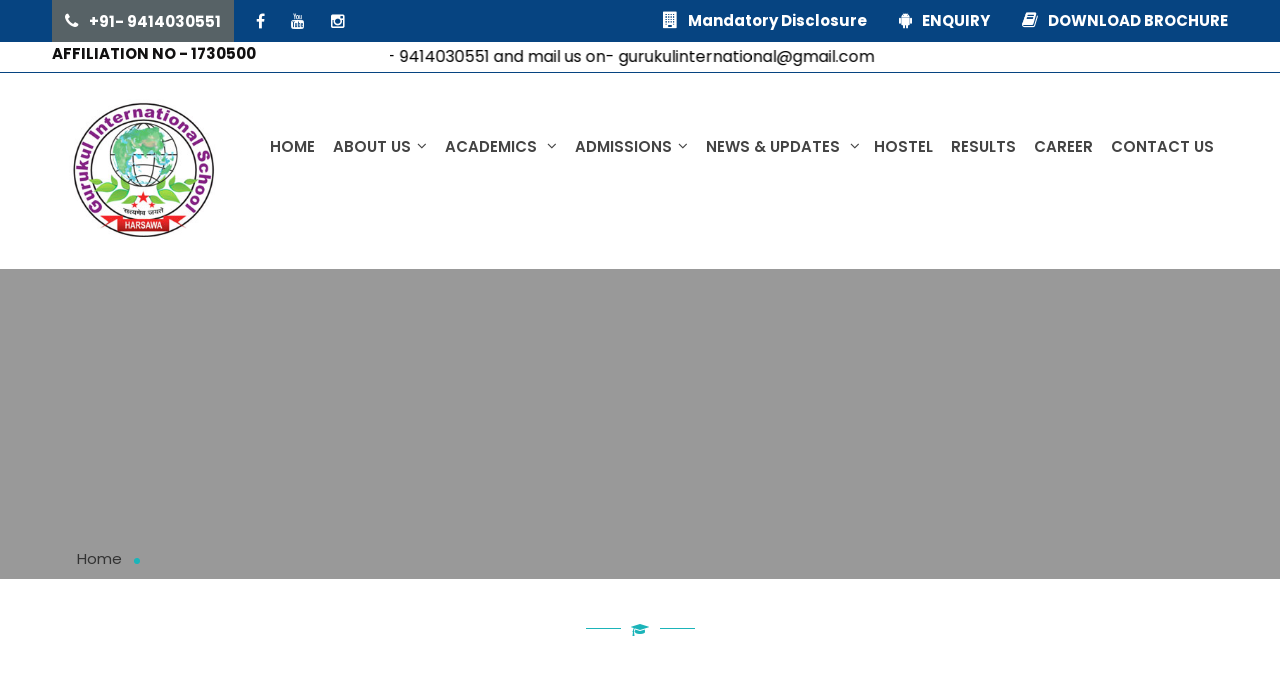

--- FILE ---
content_type: text/html; charset=utf-8
request_url: http://gurukulinternationalschool.com/aboutus.aspx?id=21
body_size: 4762
content:


<!DOCTYPE html>

<html lang="en" xmlns="http://www.w3.org/1999/xhtml">
<head><meta charset="utf-8" /><meta http-equiv="X-UA-Compatible" content="IE=edge" /><meta name="viewport" content="width=device-width, initial-scale=1" /><title>
	Gurukul International School
</title><meta name="description" content="Gurukul International School, Fatehpur - Best School in Fatehpur" /><meta name="keywords" content="Gurukul International School , Fatehpur - Best School in Harsawa, Sikar , Rajasthan  , Leading school in Harsawa, Sikar , Rajasthan   
        Top school in Harsawa, Sikar , Rajasthan   
    Top Education School in Harsawa, Sikar , Rajasthan  , Best Education School in Harsawa, Sikar , Rajasthan  , Best Infrastructure School in Harsawa, Sikar , Rajasthan  , 
    Best Activities School in Harsawa, Sikar , Rajasthan  , Best Gaming School in Gurukul International School, 
  " />


    <!-- favicon
		============================================ -->
    <link rel="shortcut icon" type="image/x-icon" href="img/favicon.ico" />

    <!-- Google Fonts
		============================================ -->
    <link href="https://fonts.googleapis.com/css?family=Poppins:400,300,500,600,700" rel="stylesheet" type="text/css" />

    <!-- Style CSS
		============================================ -->
    <link rel="stylesheet" href="style.css" />

    <!-- Modernizr JS
		============================================ -->
    <script src="js/vendor/modernizr-2.8.3.min.js"></script>
    <style>
        .marquee {
            margin: 0 auto;
            width: 800px;
            height: 30px;
            white-space: nowrap;
            overflow: hidden;
            box-sizing: border-box;
            position: relative;
            &:before, &:after;

        {
            position: absolute;
            top: 0;
            width: 50px;
            height: 30px;
            content: "";
            z-index: 1;
        }

        &:before {
            left: 0;
            background: linear-gradient(to right, white 5%, transparent 100%);
        }

        &:after {
            right: 0;
            background: linear-gradient(to left, white 5%, transparent 100%);
        }

        }

        .marquee__content {
            width: 300% !important;
            display: flex;
            line-height: 30px;
            animation: marquee 10s linear infinite forwards;
            &:hover;

        {
            animation-play-state: paused;
        }

        }

        .list-inline {
            display: flex;
            justify-content: space-around;
            width: 33.33%;
            /* reset list */
            list-style: none;
            padding: 0;
            margin: 0;
        }

        @keyframes marquee {
            0% {
                transform: translateX(0);
            }

            100% {
                transform: translateX(-66.6%);
            }
        }
    </style>
    <script>

        $(function () {
            var marqueeClass = ".marquee__content";
            var $tickerText = $(marqueeClass).children();
            $tickerText.clone().appendTo(marqueeClass);
            $tickerText.clone().appendTo(marqueeClass);
        });
    </script>
    
</head>
<body>
    <form name="aspnetForm" method="post" action="./aboutus.aspx?id=21" id="aspnetForm">
<div>
<input type="hidden" name="__EVENTTARGET" id="__EVENTTARGET" value="" />
<input type="hidden" name="__EVENTARGUMENT" id="__EVENTARGUMENT" value="" />
<input type="hidden" name="__VIEWSTATE" id="__VIEWSTATE" value="/wEPDwULLTE5OTMzNzY1OTEPFgIeE1ZhbGlkYXRlUmVxdWVzdE1vZGUCAWRkGYGY25SSnfFrFcufq6WYhXj2x+OGYmqud2hb5BUGHRQ=" />
</div>

<script type="text/javascript">
//<![CDATA[
var theForm = document.forms['aspnetForm'];
if (!theForm) {
    theForm = document.aspnetForm;
}
function __doPostBack(eventTarget, eventArgument) {
    if (!theForm.onsubmit || (theForm.onsubmit() != false)) {
        theForm.__EVENTTARGET.value = eventTarget;
        theForm.__EVENTARGUMENT.value = eventArgument;
        theForm.submit();
    }
}
//]]>
</script>


<script src="/WebResource.axd?d=xO7fvADU3ZUQ3shAiafTf34T6FAaDEWxNo0OnEDWh2ZOQ4dYsIdOXQfjECTJY23USydS0tUm20N6kPvP8G6vJmwnivS5boDbfVTB-mvem781&amp;t=638901274200000000" type="text/javascript"></script>


<script src="/ScriptResource.axd?d=lFcjLREPYkRs1i9eC1K0f6aKddDii-IyhqtkiWItOj1xC0MkMAgGWwL_HAMabgh7lpqM-kRT5F-BITVdnEWijPD2vNexxdU03kqYOeP_dKkUqvqTt8Wx4Kg2HEymuCmXEJwuBdqfS7QE4-Y5HGUqkz7C6mBki1WhwW1_Xp8IA__TnWgIFmEXjuQNKRy6a3Tq0&amp;t=345ad968" type="text/javascript"></script>
<script type="text/javascript">
//<![CDATA[
if (typeof(Sys) === 'undefined') throw new Error('ASP.NET Ajax client-side framework failed to load.');
//]]>
</script>

<script src="/ScriptResource.axd?d=g4hV83oDt2qiBtd7LELiW7DmpM8yE68z8GjcpeyDfHpBvHmnuJV3wBpuPKyWDtNrGAqDVt3CJRhQ-Kh6Ibx4-_LeHsLmu2HrG48sFM-jaYHbbF-DxrVC1EwD8pg7UgMPmSaq2_-WRSj8lA9ilVliduDgMvAOw-F0_S5fqkSxi2Zr1fg8ZUbmZUB359-HUV9Z0&amp;t=345ad968" type="text/javascript"></script>
<div>

	<input type="hidden" name="__VIEWSTATEGENERATOR" id="__VIEWSTATEGENERATOR" value="96F51A67" />
</div>
        
        <script type="text/javascript">
//<![CDATA[
Sys.WebForms.PageRequestManager._initialize('ctl00$script1', 'aspnetForm', [], [], [], 90, 'ctl00');
//]]>
</script>

        <!--Header Area Start-->
        <header class="header-three">
            <div class="header-top">
                <div class="container">
                    <div class="row">
                        <div class="col-lg-5 col-md-5">
                            <div class="header-top-info">
                                <span><i class="fa fa-phone"></i><b>+91- 9414030551</b></span>
                                <div class="social-links">
                                    <a href='https://www.facebook.com/GISHarsawa/' target="_blank"><i class="fa fa-facebook"></i></a>

                                    <a href="#"><i class="fa fa-youtube" target="_blank"></i></a>
                                    <a href='#' target="_blank"><i class="fa fa-instagram"></i></a>
                                    
                                </div>
                            </div>
                        </div>
                        <div class="col-lg-7 col-md-7">
                            <div class="header-login-register">
                              

                                <ul class="login">

                                    <li>
                                        <a href="mpd.aspx"><i class="fa fa-building"></i><b>Mandatory Disclosure</b></a>

                                    </li>

                                </ul>
                                <ul class="login">


                                    <li>
                                        <a href="#"><i class="fa fa-android"></i><b>ENQUIRY</b></a>

                                    </li>
                                </ul>
                                <ul class="register">
                                    <li>
                                        <a href="#"><i class="fa fa-book"></i><b>DOWNLOAD BROCHURE</b></a>

                                    </li>
                                </ul>
                            </div>
                        </div>
                    </div>
                </div>
            </div>



            <div class="header-top" style="background: white; border-bottom: solid 1px #064481;">
                <div class="container">
                    <div class="row">
                          <div class="col-lg-3 col-md-3"><b>AFFILIATION NO - 1730500</b></div>
                        <div class="col-lg-9 col-md-9">
                            

                            <div class="marquee">
                                <div class="marquee__content">
                                    <ul class="list-inline">
                                        <li style="font-size: 16px;"><a href="#" target="_self" style="color: Black;font-weight: 300 !important;">
                                            <b>Admissions are open for Session Session 2025-2026 For more enquiry call us on -+91- 9414030551  and mail us on- gurukulinternational@gmail.com </b></a></li>
                                        
                                    </ul>
                                </div>
                                
                            </div>
                        </div>

                    </div>
                </div>
            </div>
            <!--Logo Mainmenu Start-->
            <div class="header-logo-menu sticker">
                <div class="container">
                    <div class="logo-menu-bg">
                        <div class="row">
                            <div class="col-lg-2 col-md-12">
                                <div class="logo">
                                    <a href="default.aspx">
                                        <img src="img/logo/logo.jpg" alt="mb" style="padding: 0px 0px !important;"></a>
                                </div>
                            </div>
                            <div class="col-lg-10 d-none d-lg-block">
                                <div class="mainmenu-area">
                                    <div class="mainmenu">


                                        <nav>
                                            <ul id="nav">
                                                <li class="current"><a href="Default.aspx">Home </a>
                                                    <ul class="sub-menu">
                                                    </ul>
                                                </li>
                                                <li><a href="#">About us<i class="fa fa-angle-down"></i></a>
                                                    <ul class="sub-menu">
                                                         <li><a href='aboutus.aspx?id=2'>About us</a></li>
                                                <li><a href='aboutus.aspx?id=4'>Our Vision & Mission</a></li>
                                                <li><a href='aboutus.aspx?id=5'>From Founder Desk</a></li>
                                                <li><a href="#">Management Committee</a></li>
                                                <li><a href="#">Our Infrastructure</a></li>
                                                    </ul>

                                                </li>
                                                <li><a href="#">Academics <i class="fa fa-angle-down"></i></a>
                                                    <ul class="sub-menu">
                                                        <li><a href='aboutus.aspx?id=21'>Affiliation</a></li>
                                                        <li><a href='aboutus.aspx?id=22'>School Curriculum</a></li>
                                                       
                                                       <li><a href='aboutus.aspx?id=24'>Career Counselling</a></li>
                                                        <li><a href="aboutus.aspx?id=13">Fee Structure</a></li>
                                                    </ul>
                                                </li>
                                             
                                                <li><a href='aboutus.aspx?id=10'>Admissions<i class="fa fa-angle-down"></i></a>

                                                     <ul class="sub-menu">
                                               
                                                
                                                <li><a href='aboutus.aspx?id=11'>Admision Under RTE</a></li>
                                                <li><a href="aboutus.aspx?id=15">Admission Procedure</a></li>
                                                
                                                <li><a href='aboutus.aspx?id=1003'>School Rules & Discipline</a></li>
                                                <li><a href="broucher.pdf">E-Prospectus</a></li>
                                            </ul>
                                                </li>
                                                <li><a href="#">News & Updates  <i class="fa fa-angle-down"></i></a>
                                                    <ul class="sub-menu">
                                                        <li><a href="#">Latest News & Updates</a></li>
                                                        <li><a href="#">Event</a></li>
                                                        <li><a href="#">Photo Gallery</a></li>
                                                        <li><a href="#">Video Gallery</a></li>
                                                        <li><a href="#">Media Coverage</a></li>

                                                    </ul>
                                                 <li><a href='aboutus.aspx?id=27'>Hostel</a></li>
                                        <li><a href="#">Results</a></li>
                                                    
                                                </li>
                                                <li><a href='aboutus.aspx?id=15'>Career</a></li>
                                                <li><a href="#">Contact Us</a></li>
                                            </ul>
                                        </nav>
                                    </div>


                                </div>
                            </div>
                        </div>
                    </div>
                </div>
            </div>
            <!--End of Logo Mainmenu-->
            <!-- Mobile Menu Area start -->

            <div class="mobile-menu-area">
                <div class="container">
                    <div class="row">
                        <div class="col-lg-12 col-md-12 col-sm-12">
                            <div class="mobile-menu">
                                <nav id="dropdown">
                                    <ul>
                                        <li class="current"><a href="Default.aspx">Home </a>
                                        </li>
                                        <li><a href="#">About us</a>
                                            <ul>
                                                <li><a href='aboutus.aspx?id=2'>About us</a></li>
                                                <li><a href='aboutus.aspx?id=4'>Our Vision & Mission</a></li>
                                                <li><a href='aboutus.aspx?id=5'>From Founder Desk</a></li>
                                                <li><a href="#">Management Committee</a></li>
                                                <li><a href="#">Our Infrastructure</a></li>
                                            </ul>

                                        </li>
                                        <li><a href="#">Academics </a>
                                            <ul>
                                                <li><a href='aboutus.aspx?id=21'>Affiliation</a></li>
                                                        <li><a href='aboutus.aspx?id=22'>School Curriculum</a></li>
                                                       
                                                       <li><a href='aboutus.aspx?id=24'>Career Counselling</a></li>
                                                        <li><a href="aboutus.aspx?id=13">Fee Structure</a></li>
                                               
                                            </ul>
                                        </li>
                                        
                                        <li><a href='aboutus.aspx?id=10'>Admissions</a>
                                             <ul>
                                               
                                                <li><a href='aboutus.aspx?id=11'>Admision Under RTE</a></li>
                                               <li><a href="aboutus.aspx?id=15">Admission Procedure</a></li>
                                                
                                                <li><a href='aboutus.aspx?id=1003'>School Rules & Discipline</a></li>
                                                <li><a href="broucher.pdf">E-Prospectus</a></li>
                                            </ul>
                                        </li>
                                        <li><a href="#">News & Updates  </a>
                                            <ul>
                                                <li><a href="#">Latest News & Updates</a></li>
                                                <li><a href="#">Event</a></li>
                                                <li><a href="#">Photo Gallery</a></li>
                                                <li><a href="#">Video Gallery</a></li>
                                                <li><a href="#">Media Coverage</a></li>

                                            </ul>
                                        </li>
                                         <li><a href='aboutus.aspx?id=27'>Hostel</a></li>
                                        <li><a href="#">Results</a></li>
                                        <li><a href='aboutus.aspx?id=24'>Career</a></li>
                                        <li><a href="#">Contact Us</a></li>
                                    </ul>
                                </nav>
                            </div>
                        </div>
                    </div>
                </div>
            </div>

            <!-- Mobile Menu Area end -->
        </header>
        <!--End of Header Area-->


        
       <div class="breadcrumb-banner-area" style="margin-bottom:40px ! important;">
            <div class="container">
                <div class="row">
                    <div class="col-md-12">
                        <div class="breadcrumb-text">
                            <h1 class="text-center"></h1>
                            <div class="breadcrumb-bar">
                                <ul class="breadcrumb">
                                    <li><a href="default.aspx">Home</a></li>
                                    <li></li>
                                </ul>
                            </div>
                        </div>
                    </div>
                </div>
            </div>
        </div>
        <!--End of Breadcrumb Banner Area-->
        <!--Activity Area Start-->
       
        <!--End of Activity Area-->
        <!--About Area Start-->
        <div class="about-area section-padding-bottom">
            <div class="container">
                <div class="row">
                    <div class="col-md-12">
                        <div class="section-title-wrapper">
                            <div class="section-title">
                                <h3></h3>
                                
                            </div>
                        </div> 
                    </div>       
                </div>
                <div class="row">
                    
                </div>
            </div>
        </div>
        <!--End of About Area-->
        <!--Skill And Experience Area Start-->
      




        <!--End of Testimonial Small Carousel-->
        <!--Google Map Area Start -->
        <div class="google-map-area">
           
        </div>
        <!--End of Google Map Area-->
        <!--Footer Area Start-->
        <div class="footer-area" style="background: #03417a! important none repeat scroll 0 0">
            <div class="container">
              

                <div class="row">
                    <div class="col-lg-12">
                        <div class="footer-container">
                            <div class="row">
                                <div class="col-lg-8">
                                    <span>&copy; 2025 <a href="#">Gurukul International School </a>. All rights reserved</span>
                                </div>
                                <div class="col-lg-4">
                                    <div class="social-links">

                                        <a href="https://www.facebook.com/GISHarsawa/" target="_blank"><i class="fa fa-facebook"></i></a>

                                        <a href="#"><i class="fa fa-youtube" target="_blank"></i></a>
                                        <a href="#" target="_blank"><i class="fa fa-instagram"></i></a>
                                        <a href="#"><i class="fa fa-google-plus"></i></a>
                                        <a href="#"><i class="fa fa-twitter"></i></a>
                                    </div>
                                </div>
                            </div>
                        </div>
                    </div>
                </div>
            </div>
        </div>
        <!--End of Footer Area-->


        <!-- jquery
		============================================ -->
        <script src="js/vendor/jquery-1.12.4.min.js"></script>

        <!-- Popper JS
		============================================ -->
        <script src="js/popper.js"></script>

        <!-- bootstrap JS
		============================================ -->
        <script src="js/bootstrap.min.js"></script>

        <!-- bootstrap Toggle JS
		============================================ -->
        <script src="js/bootstrap-toggle.min.js"></script>

        <!-- nivo slider js
		============================================ -->
        <script src="lib/nivo-slider/js/jquery.nivo.slider.js"></script>
        <script src="lib/nivo-slider/home.js"></script>

        <!-- wow JS
		============================================ -->
        <script src="js/wow.min.js"></script>

        <!-- meanmenu JS
		============================================ -->
        <script src="js/jquery.meanmenu.js"></script>

        <!-- Owl carousel JS
		============================================ -->
        <script src="js/owl.carousel.min.js"></script>

        <!-- Countdown JS
		============================================ -->
        <script src="js/jquery.countdown.min.js"></script>

        <!-- scrollUp JS
		============================================ -->
        <script src="js/jquery.scrollUp.min.js"></script>

        <!-- Waypoints JS
		============================================ -->
        <script src="js/waypoints.min.js"></script>

        <!-- Counterup JS
		============================================ -->
        <script src="js/jquery.counterup.min.js"></script>

        <!-- Slick JS
		============================================ -->
        <script src="js/slick.min.js"></script>

        <!-- Mix It Up JS
		============================================ -->
        <script src="js/jquery.mixitup.js"></script>

        <!-- Venubox JS
		============================================ -->
        <script src="js/venobox.min.js"></script>

        <!-- plugins JS
		============================================ -->
        <script src="js/plugins.js"></script>

        <!-- Google Map js
		============================================ -->



        <!-- main JS
		============================================ -->
        <script src="js/main.js"></script>



    </form>

</body>
</html>


--- FILE ---
content_type: text/css
request_url: http://gurukulinternationalschool.com/style.css
body_size: 170
content:
@import 'css/bootstrap.min.css';
@import 'css/bootstrap-toggle.min.css';
@import 'css/font-awesome.min.css';
@import 'css/owl.carousel.css';
@import 'css/slick.css';
@import 'css/jquery-ui.css';
@import 'css/meanmenu.min.css';
@import 'css/venobox.css';
@import 'css/animate.css';
@import 'lib/nivo-slider/css/nivo-slider.css';
@import 'lib/nivo-slider/css/preview.css';
@import 'css/style.css';
@import 'css/responsive.css';

--- FILE ---
content_type: text/css
request_url: http://gurukulinternationalschool.com/css/bootstrap-toggle.min.css
body_size: 558
content:
/*! ========================================================================
 * Bootstrap Toggle: bootstrap-toggle.css v2.2.0
 * http://www.bootstraptoggle.com
 * ========================================================================
 * Copyright 2014 Min Hur, The New York Times Company
 * Licensed under MIT
 * ======================================================================== */
 .checkbox label .toggle,.checkbox-inline .toggle{margin-left:-20px;margin-right:5px}
 .toggle{position:relative;overflow:hidden}
 .toggle input[type=checkbox]{display:none}
 .toggle-group{position:absolute;width:200%;top:0;bottom:0;left:0;transition:left .35s;-webkit-transition:left .35s;-moz-user-select:none;-webkit-user-select:none}
 .toggle.off .toggle-group{left:-100%}
 .toggle-on{position:absolute;top:0;bottom:0;left:0;right:50%;margin:0;border:0;border-radius:0}
 .toggle-off{position:absolute;top:0;bottom:0;left:50%;right:0;margin:0;border:0;border-radius:0}
 .toggle-handle{position:relative;margin:0 auto;padding-top:0;padding-bottom:0;height:100%;width:0;border-width:0 1px}
 .toggle.btn{min-width:59px;min-height:34px}
 .toggle-on.btn{padding-right:24px}
 .toggle-off.btn{padding-left:24px}
 .toggle.btn-lg{min-width:79px;min-height:45px}
 .toggle-on.btn-lg{padding-right:31px}
 .toggle-off.btn-lg{padding-left:31px}
 .toggle-handle.btn-lg{width:40px}
 .toggle.btn-sm{min-width:50px;min-height:30px}
 .toggle-on.btn-sm{padding-right:20px}
 .toggle-off.btn-sm{padding-left:20px}
 .toggle.btn-xs{min-width:35px;min-height:22px}
 .toggle-on.btn-xs{padding-right:12px}
 .toggle-off.btn-xs{padding-left:12px}

--- FILE ---
content_type: text/css
request_url: http://gurukulinternationalschool.com/css/style.css
body_size: 16605
content:
/*-----------------------------------------------------------------------------------

    Template Name: TechEdu
    Template URI: http://power-boosts.com
    Description: This is html5 template
    Author: Power-Boosts
    Author URI: http://power-boosts.com
    Version: 2.0.1

-----------------------------------------------------------------------------------
    
    CSS INDEX
    ===================
	
    1. Theme Default CSS (body, link color, section etc)
    2. Header CSS
        2.1 Header Top
        2.2 Header Logo Menu
            2.2.1 Header Logo
            2.2.2 Header Mainmenu
            2.2.3 Header Searchbox
        2.3 Mobile Menu
    3. Slider Area
    4. Activity Area
    5. Advertise Area
    6. Class Area
    7. Register Area
    8. Service Area
    9. Fun Factor Area
    10. Testimonial Area
    11. Gallery Area
    12. Blog Area
    13. Newsletter Area
    14. Map Area
    15. Footer Area
    16. Home Two Start
        16.1 Home Two Header
        16.2 Home Two Slider
        16.3 Home Two Gallery Fullwidth
        16.4 Home Two Teachers Large Carousel
        16.5 Home Two Fun Factor
        16.6 Home Two Blog
        16.7 Home Two Testimonial Carousel
    17. Home Three Start
        17.1 Home Three Header
        17.2 Home Three Slider
        17.3 Home Three Advertise Area
        17.4 Home Three Class Area
        17.5 Home Three Fun Factor
        17.6 Home Three Teacher Column Carousel
        17.7 Home Three Testimonial Small Carousel
    18. Home Four Start
        18.1 Home Four Header
        18.2 Home Four Slider
        18.3 Home Four About Skill Area
        18.4 Home Four Fun Factor Area
        18.5 Home Four Service Area
        18.6 Home Four Gallery Area
        18.7 Home Four Blog Area
        18.8 Home Four Testimonial Area
    19. Home Five Start
        19.1 Home Five Header
        19.2 Home Five Slider
        19.3 Home Five Small Service Area
        19.4 Home Five Skill Information Area
        19.5 Home Five Class Area
        19.6 Home Five Register Area
        19.7 Home Five Teachers Area
        19.8 Home Five Blog Area
    20. Class Grid Page
    21. Class List Page
        21.1 Class List Content
        21.2 Class List Sidebar
    22. Class Details Page
        22.1 Class Details Content
        22.2 Class Details Sidebar
    23. Gallery Page
    24. Teachers Page
    25. Teacher Info Page
    26. Blog Page
    27. Blog Details Page
    28. About Page
    29. Contact Page
    30. Scrollup
-----------------------------------------------------------------------------------*/

/*----------------------------------------*/
/*  1. Theme default CSS
/*----------------------------------------*/
html, body {height: 100%;}
.floatleft {float:left !important;}
.floatright {float:right !important;}
.floatnone {float:none !important;}
.alignleft {text-align:left !important;}
.alignright {text-align:right !important;}
.aligncenter {text-align:center !important;}
.no-display { display:none; }
.no-margin { margin:0 !important; }
.no-padding { padding:0 !important; }
a:focus, button:focus {outline:0px solid}
input:focus {box-shadow: none; outline: 0}
textarea {box-shadow: 0; outline: 0}
img {
    max-width:100%;
    height:auto;
    border:0; 
    vertical-align:top;
}
.fix {overflow:hidden}
p {}
h1, h2, h3, h4, h5, h6 {
    margin: 0;
    color: #333;
    font-weight: 500
}
a {-webkit-transition: all 0.3s ease 0s;transition: all 0.3s ease 0s;text-decoration:none; color: #444}
a:hover {
    color: #4c4c4c;
    text-decoration: none;
}
a:active, a:hover, a:focus {outline: 0 none; text-decoration: none}
ul{
    list-style: outside none none;
    margin: 0;
    padding: 0
}
.clear{clear:both}
::-moz-selection {background: #b3d4fc; text-shadow: none}
::selection {background: #b3d4fc; text-shadow: none}
.browserupgrade {
    margin: 0.2em 0;
    background: #ccc;
    color: #000;
    padding: 0.2em 0;
}
::-webkit-input-placeholder {opacity: 1 !important;filter: alpha(opacity=100)}
:-moz-placeholder {opacity: 1 !important;filter: alpha(opacity=100)}
::-moz-placeholder {opacity: 1 !important;filter: alpha(opacity=100)}
:-ms-input-placeholder {opacity: 1 !important;filter: alpha(opacity=100)}
body {
    color: #111010;
    font-family: 'Poppins', sans-serif;
    font-size: 15px;
    line-height: 24px;
    text-align: left;
    font-weight: 400
}
.container { width: 1200px;max-width: 1200px;}
.section-margin {margin: 60px 0 60px 0}
.section-padding {padding: 60px 0 60px 0}
.section-padding-bottom {padding-bottom: 60px}
.section-padding-top {padding-top: 60px}
.section-title-wrapper, .gallery-area.gallery-fullwidth .section-title-wrapper{margin-bottom: 35px; position: relative}
.section-title {
    overflow: hidden;
    position: relative;
    text-align: center;
}
.section-title h3 {
    line-height: 20px;
    margin-bottom: 10px;
    text-transform: uppercase;
}
.section-title > p {
    font-size: 13px;
    margin-bottom: 20px;
}
.section-title-wrapper:before {
    background: #1bb4b9 none repeat scroll 0 0;
    bottom: 0;
    content: "";
    height: 1px;
    left: 0;
    margin: 0 auto;
    position: absolute;
    right: 0;
    text-align: center;
    width: 109px;
}
.section-title-wrapper:after {
    background: #ffffff none repeat scroll 0 0;
    bottom: -6px;
    color: #1bb4b9;
    content: "";
    font-family: fontawesome;
    font-size: 14px;
    height: 17px;
    left: 0;
    margin: 0 auto;
    position: absolute;
    right: 0;
    text-align: center;
    width: 39px;
    z-index: 9;
}
.section-title-wrapper.title-yellow:before {background: #f5b120 none repeat scroll 0 0}
.section-title-wrapper.title-yellow:after {color: #f5b120}
.section-gray{background: #F0F0F0}
.section-gray .section-title-wrapper:after {background: #f0f0f0}
.section-sea-green{background: #1BB4B9}
.button-default {
    background: #1bb4b9 none repeat scroll 0 0;
    border: 0 none;
    border-radius: 30px;
    color: #ffffff;
    display: inline-block;
    font-size: 12px;
    font-weight: 400;
    line-height: 33px;
    padding: 0 24px;
    -webkit-transition: all 0.3s ease 0s;
    transition: all 0.3s ease 0s
}
.button-default:hover {background: #F5B120; color: #fff}
.button-default.button-yellow {background: #F5B120}
.button-default.button-yellow:hover {background: #1bb4b9}
/*----------------------------------------*/
/*  2. Header CSS
/*----------------------------------------*/
/*----------------------------------------*/
/*  2.1 Header Top
/*----------------------------------------*/
.header-top {background: #71c1e0 none repeat scroll 0 0}
.header-top-info span {
    background: #576266 none repeat scroll 0 0;
    color: #ffffff;
    display: inline-block;
    padding: 10px 13px 8px;
}
.social-links {
    display: inline-block;
    margin-left: 18px;
}
.social-links > a {
    color: #ffffff;
    font-size: 16px;
    margin-right: 22px;
}
.social-links > a:hover, .header-login-register li:hover a {color: #F5B120}
.social-links a:last-child {margin-right: 0}
.header-login-register {float: right}
.header-login-register a {
    color: #ffffff;
    display: block;
    line-height: 41px;
}
.header-login-register ul a i {
    font-size: 17px;
    margin-right: 10px;
}
.login, .register {
    display: inline-block;
    margin-left: 28px;
}
ul.register .register-form, .login-form {
    background: #ffffff none repeat scroll 0 0;
    box-shadow: 0 0 4px 0 rgba(0, 0, 0, 0.14);
    padding: 15px 21px 30px 19px;
    position: absolute;
    right: 0;
    text-align: left;
    top: 42px;
    -webkit-transform: rotateX(90deg);
    transform: rotateX(90deg);
    -webkit-transform-origin: center top 0;
    -ms-transform-origin: center top 0;
    transform-origin: center top 0;
    -webkit-transition: all 0.6s ease 0s;
    transition: all 0.6s ease 0s;
    visibility: hidden;
    width: 368px;
    z-index: -99;
}
ul.register li:hover .register-form, ul.login li:hover .login-form {
    margin-top: 0;
    -webkit-transform: rotateX(0deg);
    transform: rotateX(0deg);
    visibility: visible;
    z-index: 99999;
}
.header-login-register h4 {
    border-bottom: 1px solid #f0f0f0;
    margin-bottom: 9px;
    padding-bottom: 11px;
}
.register-form > span {display: block}
.form-box {
    border: 1px solid #f3f3f3;
    border-radius: 3px;
    height: 38px;
    margin-bottom: 10px;
    position: relative;
}
.form-box:after {
    background: #f3f3f3 none repeat scroll 0 0;
    content: "";
    height: 26px;
    left: 32px;
    position: absolute;
    top: 5px;
    width: 1px;
}
.form-box > input {
    border: 0 none;
    color: #ababab;
    font-size: 12px;
    margin-left: 19px;
    width: 84%;
}
.form-box i {
    color: #909090;
    font-size: 14px;
    padding: 11px 0 0 10px;
}
.register-form > form {margin-top: 11px}
.toggle.btn {
    border-radius: 30px;
    height: 13px !important;
    line-height: 0.429;
    min-height: 11px;
    min-width: 20px;
    width: 22px !important;
}
.toggle.btn .btn.btn-primary.toggle-on {
    background: #1bb4b9 none repeat scroll 0 0;
    border-color: #1bb4b9;
}
.btn-primary {border-color: #1bb4b9 !important}
.toggle-handle {
    border-color: #ffffff;
    border-radius: 30px;
}
.button-box > span {padding-left: 8px}
.register-btn, .login-btn {
    background: #1bb4b9 none repeat scroll 0 0;
    border: 0 none;
    border-radius: 30px;
    color: #ffffff;
    float: right;
    font-size: 12px;
    line-height: 27px;
    padding: 0 17px;
    -webkit-transition: all 0.3s ease 0s;
    transition: all 0.3s ease 0s
}
.register-btn:hover, .login-btn:hover {background: #F5B120}
/*----------------------------------------*/
/*  2.2 Header Logo Menu
/*----------------------------------------*/
.header-logo-menu.stick {
    background: #fff;
    box-shadow: 0 0 3px rgba(0, 0, 0, 0.15);
    padding: 0;
    position: fixed;
    top: 0;
    width: 100%;
    z-index: 999999;
    -webkit-transition: all 0.3s ease 0s;
    transition: all 0.3s ease 0s
}
/*----------------------------------------*/
/*  2.2.1 Header Logo
/*----------------------------------------*/
.logo > a {display: inline-block}
.logo {padding: 15px 0}
.header-logo-menu.stick .logo {padding: 10px 0}
/*----------------------------------------*/
/*  2.2.2 Header Mainmenu
/*----------------------------------------*/
.mainmenu-area {
    float: right;
    padding: 24px 0 0;
}
.header-logo-menu.stick .mainmenu-area {padding: 0}
.mainmenu, .header-search {display: inline-block}
.mainmenu ul#nav li {
    display: inline-block;
    margin-right: 14px;
    position: relative;
}
.mainmenu ul#nav > li > a {
    color: #444444;
    display: block;
    font-size: 15px;
    font-weight: 600;
    line-height: 99px;
    text-decoration: none;
    text-transform: uppercase;
    -webkit-transition: all 0.3s ease 0s;
    transition: all 0.3s ease 0s;
}
.mainmenu li > a > i {
    margin-left: 6px;
    position: relative;
    top: -1px;
}
.mainmenu ul#nav > li:hover > a, .mainmenu ul#nav li ul.sub-menu > li a:hover {color: #1bb4b9}
.mobile-menu-area {
	overflow: hidden;
}
/*-------------------------*/
/*  Dropdown Menu
/*-------------------------*/
nav#dropdown {
    display: none;
}
.mainmenu ul.sub-menu {
    background-color: #ffffff;
    border-top: 1px solid #1bb4b9;
    box-shadow: 0 1px 3px rgba(0, 0, 0, 0.1);
    left: -23px;
    margin: 0;
    padding: 14px 21px 16px;
    position: absolute;
    text-align: left;
    top: 96px;
    -webkit-transform: rotateX(90deg);
    transform: rotateX(90deg);
    -webkit-transform-origin: center top 0;
    -ms-transform-origin: center top 0;
    transform-origin: center top 0;
    -webkit-transition: all 0.6s ease 0s;
    transition: all 0.6s ease 0s;
    visibility: hidden;
    width: 261px;
    z-index: -99;
}
.mainmenu ul#nav li ul.sub-menu > li  {
    display: block;
    margin: 0;
    padding: 0;
    position: relative;
}
.mainmenu ul#nav li ul.sub-menu > li a {
    color: #444444;
    display: block;
    font-size: 13px;
    font-weight: 300;
    line-height: 48px;
    text-transform: capitalize;
}
.mainmenu > nav > ul#nav > li:hover ul.sub-menu {
    margin-top: 0;
    -webkit-transform: rotateX(0deg);
    transform: rotateX(0deg);
    visibility: visible;
    z-index: 99999;
}
.mainmenu ul#nav li ul.sub-menu > li {padding: 0}
/*----------------------------------------*/
/*  2.2.3 Header Searchbox
/*----------------------------------------*/
.header-search {cursor: pointer;}
.search {
    box-shadow: 0 1px 3px rgba(0, 0, 0, 0.1);
    height: 0;
    margin-right: 15px;
    overflow: hidden;
    position: absolute;
    right: 0;
    top: 120px;
    -webkit-transition-duration: 0.4s;
    transition-duration: 0.4s;
    -webkit-transition-property: height;
    transition-property: height;
    width: 290px;
    z-index: 9999;
}
.search.open {height: 50px}
.search-form {
    background-color: #ffffff;
    border-top: 1px solid #1bb4b9;
    float: right;
    width: 290px;
}
.search-menu {
    background: #f5b120 none repeat scroll 0 0;
    border-radius: 50px;
    display: inline-block;
    height: 36px;
    padding-top: 7px;
    text-align: center;
    width: 36px;
}
#search-form {
    overflow: hidden;
    position: relative;
}
#search-form input {
    background: rgba(0, 0, 0, 0) none repeat scroll 0 0;
    color: #666666;
    font-size: 13px;
    font-weight: 300;
    height: 48px;
    padding: 0 40px 0 15px;
    width: 100%;
}
.search-form input[type="search"] {
    border: medium none;
    float: left;
    background: transparent;
    font-size: 24px
}
.search-form button[type="submit"] {
    background: rgba(0, 0, 0, 0) none repeat scroll 0 0;
    border: medium none;
    color: #1bb4b9;
    display: block;
    font-size: 20px;
    height: 50px;
    line-height: 48px;
    position: absolute;
    right: 8px;
    text-align: center;
    top: 0;
    -webkit-transition: all 0.3s ease 0s;
            transition: all 0.3s ease 0s;
}
.search-form button[type="submit"]:hover {color: #1BB4B9}
.search-menu i#toggle-search {
    color: #ffffff;
    font-size: 14px;
}
.header-logo-menu.stick .search {top: 96px}
/*----------------------------------------*/
/*  2.3 Mobile Menu
/*----------------------------------------*/
.mobile-menu-area {background: #1bb4b9; display: none}
.mean-container .mean-bar:after {display: none}
.mean-container .mean-nav ul li a:hover {
    background: #fff;
    color: #1bb4b9;
}
.mean-container a.meanmenu-reveal span {background: #fff}
.mean-container .mean-nav ul li a {
    background: #ffffff none repeat scroll 0 0;
    color: #444;
    display: block;
}
.mean-container .mean-nav ul li a.mean-expand {background: none; top: -4px;}
.mean-container .mean-nav ul li a.mean-expand:hover {background: none}
.mean-container .mean-nav ul li li a {
    color: #4e4f54;
    opacity: .90;
    filter: alpha(opacity=90);
    border-top: 0;
}
.mean-container .mean-nav ul li li{background: #fff}
.mean-container a.meanmenu-reveal {color: #444}
.meanmenu-reveal.meanclose:hover {color: #000}
.mean-container a.meanmenu-reveal:hover span {background: #000}
.mobile-menu-area .mean-nav {background: #1bb4b9 none repeat scroll 0 0}
.mean-last {margin-bottom: 20px}
.mobile-menu {position: relative}
.mean-container .mean-bar:before {
    color: #ffffff;
    content: "MENU";
    font-size: 18px;
    font-weight: 600;
    left: 0;
    position: absolute;
    top: 11px;
}
/*----------------------------------------*/
/*  3. Slider Area
/*----------------------------------------*/
.nivo-directionNav {-webkit-transition: all 0.3s ease-in 0s;transition: all 0.3s ease-in 0s}
.nivo-caption {top: 29%}
.banner-content {height: 100%; position: relative}
.slider-area .text-content {
    left: 0;
    position: absolute;
    text-align: center;
    top: 0;
    width: 100%;
}
.banner-content h1 {
    -webkit-animation: 1500ms ease-in-out 0s normal none 1 running zoomInUp;
    animation: 1500ms ease-in-out 0s normal none 1 running zoomInUp;
    color: #454545;
    font-size: 55px;
    font-weight: 600;
    margin-bottom: 7px;
    text-transform: uppercase;
}
.banner-content p {
    -webkit-animation: 2000ms ease-in-out 0s normal none 1 running zoomInUp;
    animation: 2000ms ease-in-out 0s normal none 1 running zoomInUp;
    color: #333333;
    font-size: 18px;
    font-weight: 300;
    line-height: 30px;
    margin-bottom: 20px;
}
.banner-content .banner-readmore {
    -webkit-animation: 2500ms ease-in-out 0s normal none 1 running zoomInUp;
    animation: 2500ms ease-in-out 0s normal none 1 running zoomInUp;
    clear: both;
    display: inline-block;
}
.banner-content .banner-readmore a {
    background: #f5b120 none repeat scroll 0 0;
    border-radius: 30px;
    color: #ffffff;
    display: inline-block;
    font-size: 15px;
    font-weight: 600;
    line-height: 42px;
    padding: 9px 26px;
    text-transform: uppercase;
    -webkit-transition: all 0.3s ease 0s;
    transition: all 0.3s ease 0s
}
.banner-content .banner-readmore a:hover {background: #1BB4B9}
.banner-content .slide-2 h1 {
    -webkit-animation: 1000ms ease-in-out 0s normal none 1 running flipInX;
    animation: 1000ms ease-in-out 0s normal none 1 running flipInX
}
.banner-content .slide-2 p {
    -webkit-animation: 2500ms ease-in-out 0s normal none 1 running flipInY;
    animation: 2500ms ease-in-out 0s normal none 1 running flipInY
}
.banner-content .slide-2 .banner-readmore {
    -webkit-animation: 4000ms ease-in-out 0s normal none 1 running flipInX;
    animation: 4000ms ease-in-out 0s normal none 1 running flipInX
}
/*----------------------------------------*/
/*  4. Activity Area
/*----------------------------------------*/
.activity-area {
    padding: 60px 0 56px;
    text-align: center
}
.single-activity-icon {
    border: 1px solid #1bb4b9;
    border-radius: 50%;
    color: #1bb4b9;
    display: inline-table;
    font-size: 72px;
    height: 162px;
    margin-bottom: 25px;
    text-align: center;
    -webkit-transition: all 0.3s ease 0s;
    transition: all 0.3s ease 0s;
    width: 162px;
}
.single-activity-icon i {
    display: table-cell;
    vertical-align: middle;
}
.single-activity:hover .single-activity-icon {
    background: #1bb4b9 none repeat scroll 0 0;
    color: #ffffff;
}
.activity:nth-child(2) .single-activity .single-activity-icon {
    border-color: #f5b120;
    color: #f5b120;
}
.activity:nth-child(2) .single-activity:hover .single-activity-icon {
    background: #f5b120 none repeat scroll 0 0;
    color: #ffffff;
}
.activity:nth-child(3) .single-activity .single-activity-icon {
    border-color: #93c524;
    color: #93c524;
}
.activity:nth-child(3) .single-activity:hover .single-activity-icon {
    background: #93c524 none repeat scroll 0 0;
    color: #ffffff;
}
.activity:nth-child(4) .single-activity .single-activity-icon {
    border-color: #28a8e3;
    color: #28a8e3;
}
.activity:nth-child(4) .single-activity:hover .single-activity-icon {
    background: #28a8e3 none repeat scroll 0 0;
    color: #ffffff;
}
.single-activity h4 {
    color: #1bb4b9;
    font-size: 18px;
    font-weight: 500;
    margin-bottom: 17px;
}
.activity:nth-child(2) .single-activity h4 {color: #f5b120;}
.activity:nth-child(3) .single-activity h4 {color: #93c524;}
.activity:nth-child(4) .single-activity h4 {color: #28a8e3;}
.single-activity > p {margin-bottom: 0;}
/*----------------------------------------*/
/*  5. Advertise Area
/*----------------------------------------*/
.advertise-area {padding: 63px 0;}
.advertise-area h2 {
    color: #444444;
    display: inline-block;
    font-size: 30px;
    font-weight: 300;
    margin-right: 21px;
    position: relative;
    top: 3px;
}
.advertise-area h2 span{font-weight: 500}
.advertise-area a {
    background: #1bb4b9 none repeat scroll 0 0;
    border-radius: 30px;
    color: #ffffff;
    display: inline-block;
    font-size: 18px;
    font-weight: 500;
    line-height: 38px;
    padding: 0 20px;
    -webkit-transition: all 0.3s ease 0s;
    transition: all 0.3s ease 0s;
}
.advertise-area a:hover {background: #f5b120 none repeat scroll 0 0;}
/*----------------------------------------*/
/*  6. Class Area
/*----------------------------------------*/
.class-carousel .col-md-4, .blog-carousel .col-md-4, .teacher-carousel .col-md-4, .testimonial-carousel .col-md-6, .teachers-column-carousel .col-md-3 {
    width: 100%
}
.carousel-style-one.owl-carousel .owl-nav div, .blog-style-three .blog-carousel.carousel-style-one.owl-carousel .owl-nav div {
    background: rgba(0, 0, 0, 0) none repeat scroll 0 0;
    border: 1px solid #eaeaea;
    border-radius: 50%;
    color: #d4d4d4;
    display: inline-block;
    font-size: 20px;
    opacity: 1;
    padding: 0;
    height: 48px;
    left: -33px;
    line-height: 48px;
    margin: -24px 0 0 0;
    width: 48px;
    text-align: center;
    position: absolute;
    top: 50%;
    -webkit-transition: all 0.3s ease 0s;
    transition: all 0.3s ease 0s
}
.carousel-style-one.owl-carousel .owl-nav div.owl-next, .blog-style-three .blog-carousel.carousel-style-one.owl-carousel .owl-nav div.owl-next {
    left: auto;
    right: -33px;
}
.carousel-style-one.owl-carousel .owl-nav div:hover, .blog-carousel.carousel-style-one.owl-carousel .owl-nav div:hover {
    border-color: #1BB4B9;
    color: #fff;
    background: #1BB4B9
}
.single-class-image > a, .overlay-effect > a {
    display: block;
    position: relative;
}
.mix .overlay-effect > a {border-radius: 4px; overflow: hidden}
.single-items.overlay-hover > .overlay-effect{
    position: relative;
}
.single-class-image > a:before, .overlay-effect > a:before {
    background: rgba(0, 0, 0, 0.4) none repeat scroll 0 0;
    content: "";
    height: 100%;
    left: 0;
    opacity: 0;
    filter: alpha(opacity=0);
    position: absolute;
    top: 0;
    -webkit-transition: all 0.3s ease 0s;
    transition: all 0.3s ease 0s;
    width: 100%;
}
.single-class:hover .single-class-image > a:before, .overlay-hover:hover .overlay-effect > a:before {opacity: 1;filter: alpha(opacity=100);}
.single-class-image {
    border-radius: 4px 4px 0 0;
    display: block;
    overflow: hidden;
}
.class-date, .gallery-icon {
    background: #1bb4b9 none repeat scroll 0 0;
    border-radius: 50%;
    bottom: 0;
    color: #ffffff;
    display: block;
    font-size: 14px;
    font-weight: 600;
    height: 84px;
    left: 0;
    line-height: 24px;
    margin: auto;
    opacity: 0;
    filter: alpha(opacity=0);
    padding-top: 21px;
    position: absolute;
    right: 0;
    text-align: center;
    text-transform: uppercase;
    top: 0;
    -webkit-transform: scale(0.2);
    -ms-transform: scale(0.2);
    transform: scale(0.2);
    -webkit-transition: all 250ms cubic-bezier(1, -0.6, 0.57, -0.15) 0s;
    transition: all 250ms cubic-bezier(1, -0.6, 0.57, -0.15) 0s;
    visibility: hidden;
    width: 84px;
}
.class-date > span {display: block;}
.single-class:hover .class-date, .single-blog-item:hover .class-date, .single-items:hover .gallery-icon {
    opacity: 1;
    filter: alpha(opacity=100);
    -webkit-transform: scale(1);
    -ms-transform: scale(1);
    transform: scale(1);
    visibility: visible;
}
.single-items .gallery-icon:hover {color: #fff}
.class-des a {
    color: #333333;
    font-size: 15px;
    font-weight: 500;
}
.class-des a:hover {color: #1bb4b9;}
.single-class-text {
    border-bottom: 1px solid #f0f0f0;
    border-left: 1px solid #f0f0f0;
    border-radius: 0 0 4px 4px;
    border-right: 1px solid #f0f0f0;
}
.class-des {padding: 25px 15px 10px;}
.class-des > p {word-spacing: 3px;}
.class-des > h4 {margin-bottom: 10px;}
.class-schedule {
    border-top: 1px solid #f0f0f0;
    height: 49px;
}
.class-schedule span {
    display: block;
    float: left;
    line-height: 49px;
    text-align: center;
    text-transform: uppercase;
}
.class-schedule > span:first-child {
    border-right: 1px solid #f0f0f0;
    width: 44%;
}
.class-schedule > span:nth-child(2) {
    width: 48%;
}
span.arrow{
    float: right;
    width: 8%;
    display: block;
    position: relative
}
span.arrow:after{
    position: absolute;
    left: 0;
    top: 0;
    width: 1px;
    height: 100%;
    content: "";
    background: #f0f0f0
}
span.arrow > a{
    float: right;
    font-size: 14px;
    position: relative;
    z-index: 2;
    display: block;
    color: #666666;
    width: 100%
}
span.arrow > a:after {
    background: #1bb4b9 none repeat scroll 0 0;
    border-radius: 0 0 4px;
    content: "";
    height: 50px;
    opacity: 0;
    filter: alpha(opacity=0);
    position: absolute;
    right: -1px;
    top: -1px;
    width: 100%;
    z-index: -1;
}
.single-class:hover span.arrow > a:after {opacity: 1;filter: alpha(opacity=100);}
.single-class:hover span.arrow > a{color: #ffffff;}
/*----------------------------------------*/
/*  7. Register Area
/*----------------------------------------*/
.register-area {
    background-image: url("../img/banner/1.jpg");
	background-size:cover;
	background-position:center center;
	background-repeat:no-repeat;
    overflow: hidden;
    position: relative;
    z-index: 1
}
.register-area:after {
    background: rgba(0, 0, 0, 0.4) none repeat scroll 0 0;
    content: "";
    height: 100%;
    left: 0;
    position: absolute;
    top: 0;
    width: 100%;
    z-index: 2
}
.register-info h4 {
    color: #ffffff;
    font-size: 24px;
    font-weight: 400;
    line-height: 23px;
    margin-bottom: 17px;
}
.register-info h4 span {color: #f5b120}
.register-info {
    padding: 99px 0 97px 0;
    position: relative;
    z-index: 9;
}
.register-info > h1 {
    color: #ffffff;
    font-size: 60px;
    font-weight: 400;
    margin-bottom: 32px;
}
.timer-grid .cdown{
    padding: 28px 0;
    margin-right: 28px
}
.timer-grid > div, .timer-view > div {
    background: rgba(0, 0, 0, 0);
    border: 1px solid #fff;
    display: inline-block;
    font-size: 15px;
    height: 128px;
    margin-left: 5px;
    width: 128px;
    text-align: center;
    color: #fff;
    border-radius: 50%;
    font-weight: 300;
    text-transform: uppercase;
    line-height: 15px
}
.timer-grid > div span, .timer-view > div span {
    display: block;
    line-height: 53px;
    font-size: 50px
}
.account-form {
    background: #ffffff none repeat scroll 0 0;
    border-radius: 4px;
    margin: 64px 0 62px 70px;
    position: relative;
    z-index: 9;
}
.account-form > form {
    margin: 42px 54px 0;
    padding-bottom: 40px;
}
.register-title {
    background: #f5b120 none repeat scroll 0 0;
    border-radius: 3px 3px 0 0;
    padding-bottom: 7px;
    padding-top: 11px;
}
.register-title > h4 {
    color: #ffffff;
    display: inline-block;
    font-size: 18px;
    font-weight: 400;
    position: relative;
    top: -2px;
}
.register-title i {
    color: #ffffff;
    display: inline-block;
    font-size: 24px;
    margin: 0 12px 0 14px;
}
.account-form input {
    border: 1px solid #f0f0f0;
    border-radius: 4px;
    color: #909090;
    font-size: 12px;
    font-weight: 300;
    height: 41px;
    margin-bottom: 10px;
    padding: 0 14px;
    width: 100%;
}
.account-form .button-default {margin-top: 11px;}
/*----------------------------------------*/
/*  8. Service Area
/*----------------------------------------*/
.single-service-item {
    height: 90px;
    margin-bottom: 100px;
    overflow: hidden;
    position: relative;
}
.single-service-item-wrapper .single-service-item:last-child {margin-bottom: 0;}
.single-service-text > h4 {
    font-size: 15px;
    font-weight: 300;
    margin-bottom: 5px;
    padding-top: 36px;
    -webkit-transition: padding 0.8s linear 0s;
    transition: padding 0.8s linear 0s;
}
.single-service-item:hover .single-service-text > h4, .service-style-two .single-service-item .single-service-text > h4 {
    font-weight: 500;
    padding: 0;
}
.single-service-text > p {
    display: none;
    margin-bottom: 0;
    -webkit-transition: all 0.3s ease 0s;
    transition: all 0.3s ease 0s
}
.single-service-item:hover .single-service-text > p {display: block}
.single-service-icon {
    background: #f5b120 none repeat scroll 0 0;
    border: 1px solid #f5b120;
    border-radius: 50%;
    color: #ffffff;
    display: inline-table;
    font-size: 30px;
    height: 90px;
    position: absolute;
    right: 0;
    text-align: center;
    top: 0;
    transition: all 0.3s ease-in 0s;
    width: 90px;
}
.single-service-icon i {
    display: table-cell;
    vertical-align: middle;
}
.single-service-item:hover .single-service-icon {
    background: #ffffff none repeat scroll 0 0;
    color: #f5b120;
}
.service-area .col-md-4:first-child .single-service-item-wrapper {
    margin-right: 30px;
    margin-top: 30px;
}
.service-area .col-md-4:last-child .single-service-item-wrapper {
    margin-left: 30px;
    margin-top: 30px;
}
.service-area .col-md-4:first-child .single-service-icon {float: right;}
.service-area .col-md-4:first-child .single-service-text {
    padding-right: 112px;
    text-align: right;
}
.service-area .col-md-4:last-child .single-service-icon {
    float: left;
    left: 0; 
    right: auto
}
.service-area .col-md-4:last-child .single-service-text {
    padding-left: 112px;
    text-align: left;
}
/*----------------------------------------*/
/*  9. Fun Factor Area
/*----------------------------------------*/
.fun-factor-icon {
    color: #f0f0f0;
    font-size: 24px;
    margin-bottom: 25px;
}
.single-fun-factor {text-align: center;}
.single-fun-factor > h2 {
    color: #ffffff;
    font-size: 50px;
    font-weight: 300;
    margin-bottom: 10px;
}
.single-fun-factor > span {
    color: #ffffff;
    font-size: 15px;
}
.fun-factor-area {
    background: url("../img/banner/3.jpg");
	background-size:cover;
	background-position:center center;
	background-repeat:no-repeat;
    padding: 61px 0 53px;
    position: relative;
    z-index: 1;
}
.fun-factor-area:after {
    background: rgba(0, 0, 0, 0.4) none repeat scroll 0 0;
    content: "";
    height: 100%;
    left: 0;
    position: absolute;
    top: 0;
    width: 100%;
    z-index: -1;
}
/*----------------------------------------*/
/*  10. Testimonial Area
/*----------------------------------------*/
.teachers-area {border-bottom: 1px solid #F0F0F0;}
.testimonial-image-slider {margin: 0 44px 0 8px;}
.slick-list {margin: 0 5px}
.sin-testiImage {
    display: inline-block;
    margin-bottom: 11px;
    outline: medium none;
}
.teacher-image-carousel {
    border: 1px solid #f0f0f0;
    border-radius: 50%;
    cursor: pointer;
    display: inline-block;
    height: 90px;
    margin-bottom: 30px;
    margin-top: 36px;
    outline: 0 none;
    position: relative;
    width: 90px;
    overflow: hidden;
}
.teacher-image-carousel:after {
    position: absolute;
    left: 0;
    top: 0;
    width: 100%;
    height: 100%;
    background: rgba(0, 0, 0, 0.2);
    content: "";
    border-radius: 50%
}
.sin-testiImage.slick-current .teacher-image-carousel {border: 1px solid #1bb4b9;}
.sin-testiImage.slick-current .teacher-image-carousel:after {background: transparent}
.sin-testiText{outline: none; margin-left: 45px}
.teacher-info-container {
    border-bottom: 1px solid #f0f0f0;
    margin-bottom: 13px;
    padding-bottom: 8px;
}
.testimonial-text-slider h2 {
    display: block;
    font-size: 15px;
    line-height: 23px;
    margin-bottom: 0;
    text-transform: uppercase;
}
.testimonial-text-slider .sin-testiText > span {
    color: #909090;
    display: block;
    font-style: italic;
    margin-bottom: 6px;
}
.teacher-info-container p i, .teacher-info-text > span i {
    color: #bebebe;
    font-size: 14px;
    margin-right: 8px;
    width: 18px;
}
.teacher-info-container > p {margin-bottom: 5px;}
.sin-testiText > p {
    line-height: 25px;
    margin-bottom: 0;
}
.teacher-links > a {
    border: 1px solid #f0f0f0;
    border-radius: 50%;
    color: #bebebe;
    display: inline-table;
    height: 36px;
    text-align: center;
    -webkit-transition: all 0.3s ease-in 0s;
    transition: all 0.3s ease-in 0s;
    width: 37px;
    margin-right: 12px
}
.teacher-links > a i {
    display: table-cell;
    vertical-align: middle;
}
.teacher-links > a:hover {
    background: #1bb4b9 none repeat scroll 0 0;
    border-color: #1bb4b9;
    color: #ffffff;
}
.teacher-links {
    margin-bottom: 30px;
    margin-top: 20px;
    overflow: hidden;
}
.teachers-area .button-default {
    padding: 0 20px;
}
.slick-prev, .slick-next {
    background: rgba(0, 0, 0, 0) none repeat scroll 0 0;
    border: 0;
    color: rgba(0, 0, 0, 0);
    cursor: pointer;
    display: block;
    font-size: 0;
    height: 48px;
    opacity: 0;
    filter: alpha(opacity=0);
    outline: medium none;
    padding: 0;
    position: absolute;
    text-align: center;
    top: 34.6%;
    -webkit-transition: all 0.3s ease 0s;
    transition: all 0.3s ease 0s;
    width: 48px;
}
.testimonial-image-text-wrapper:hover .slick-prev, .testimonial-image-text-wrapper:hover .slick-next {opacity: 1;filter: alpha(opacity=100)}
.slick-prev {left: -44px}
.slick-next {right: -44px}
.slick-prev:before, .slick-next:before {
    color: #d4d4d4;
    border: 1px solid #eaeaea;
    content: "";
    font-family: fontawesome;
    font-size: 20px;
    height: 48px;
    left: 0;
    line-height: 46px;
    position: absolute;
    top: 0;
    -webkit-transition: all 0.3s ease 0s;
    transition: all 0.3s ease 0s;
    width: 48px;
    border-radius: 50%
}
.slick-prev:hover:before, .slick-next:hover:before {color: #fff; background: #1BB4B9; border-color: #1BB4B9}
.slick-next:before {
    right: 0; 
    content: "\f105";
}
/*----------------------------------------*/
/*  11. Gallery Area
/*----------------------------------------*/
.filter-menu ul li {
    color: #333333;
    cursor: pointer;
    display: inline-block;
    font-size: 13px;
    line-height: 13px;
    margin: 0 26px;
    position: relative;
}
.filter-menu > ul {text-align: center;}
.gallery-area .section-title-wrapper {margin-bottom: 28px;}
li.filter.active {color: #1bb4b9;}
.filter-menu ul li.active:after {
    background: #1bb4b9 none repeat scroll 0 0;
    border-radius: 50%;
    content: "";
    height: 6px;
    left: -18px;
    position: absolute;
    top: 23%;
    width: 6px;
}
.filter-menu {margin-bottom: 23px;}
.gallery-row.row {
    margin-left: -9px;
    margin-right: -9px;
}
.mix.col-md-3 {
    padding-left: 9px;
    padding-right: 9px;
    margin-bottom: 18px;
}
.mix{display: none;}
.mb-18 {
    margin-bottom: 18px;
}
.gallery-row .row {
	margin-left: -9px;
	margin-right: -9px;
}
.gallery-row .row div[class^="col-"] {
	padding-left: 9px !important;
	padding-right: 9px !important;
}
.gallery-icon {
    display: inline-block;
    font-size: 24px;
    height: 64px;
    margin: -32px auto 0;
    top: 50%;
    width: 64px;
    padding-top: 0;
    cursor: pointer;
    text-align: center;
    line-height: 64px;
}
.gallery-icon i {
    line-height: 64px;
}
span.gallery-text {
    bottom: 12%;
    color: #ffffff;
    font-size: 13px;
    font-weight: 500;
    left: 0;
    opacity: 0;
    filter: alpha(opacity=0);
    position: absolute;
    right: 0;
    text-align: center;
    -webkit-transition: all 0.3s ease 0s;
            transition: all 0.3s ease 0s;
    z-index: 9;
}
.single-items:hover span.gallery-text {
    bottom: 20%;
    opacity: 1;
    filter: alpha(opacity=100);
}
.view-gallery {margin-top: 12px;}
.view-gallery > h4 {
    display: inline-block;
    font-weight: 300;
    margin-right: 22px;
}
.view-gallery > h4 span {font-weight: 500;}
.view-gallery .button-default {
    font-size: 15px;
    line-height: 40px;
    padding: 0 17px;
}
/*----------------------------------------*/
/*  12. Blog Area
/*----------------------------------------*/
.single-blog-image {position: relative;}
.single-blog-image > a {display: block;}
.single-blog-image a img {border-radius: 4px 4px 0 0;}
.single-blog-text h4 a {
    color: #333333;
    font-size: 15px;
}
.single-blog-text h4 a:hover {color: #1bb4b9;}
.single-blog-text {
    background: #ffffff none repeat scroll 0 0;
    border-radius: 0 0 4px 4px;
    padding: 25px 18px 22px;
}
.blog-date > span {color: #9a9999;}
.blog-date span i {
    font-size: 14px;
    margin-right: 8px;
}
.single-blog-text > a {
    color: #1bb4b9;
    font-size: 12px;
}
.single-blog-text > a:hover {color: #f5b120;}
.single-blog-text > p {
    margin-bottom: 12px;
    margin-top: 6px;
    word-spacing: 1px;
}
.single-blog-text > h4 {margin-bottom: 10px;}
.blog-carousel.carousel-style-one.owl-theme .owl-controls .owl-buttons div {
    border-color: #ffffff;
    color: #ffffff;
}
/*----------------------------------------*/
/*  13. Newsletter Area
/*----------------------------------------*/
.newsletter-area {
    background: rgba(0, 0, 0, 0) url("../img/banner/4.jpg") no-repeat scroll center center;
    padding-bottom: 159px;
    padding-top: 233px;
}
.newsletter-container input, .newsletter-container textarea {
    background: #ffffff none repeat scroll 0 0;
    border: 1px solid rgba(27, 180, 185, 0.1);
    color: #909090;
    height: 42px;
    margin-bottom: 20px;
    padding: 0 14px;
    width: 100%;
}
.newsletter-container h4 {
    float: right;
    font-size: 13px;
    line-height: 24px;
    margin-top: 57px;
}
.newsletter-container .button-default {margin-top: 68px;}
.newsletter-container textarea {
    float: left;
    height: 167px;
    margin-right: 20px;
    overflow: hidden;
    padding-top: 8px;
    resize: none;
    width: 76%;
}
/*----------------------------------------*/
/*  14. Map Area
/*----------------------------------------*/
.map {
    height: 350px;
    margin: 0 auto;
    width: 100%;
}
/*----------------------------------------*/
/*  15. Footer Area
/*----------------------------------------*/
.footer-area {background: #1bb4b9 none repeat scroll 0 0;}
.footer-info {line-height: 15px;}
.footer-info > span {
    color: #ffffff;
    display: inline-block;
    font-weight: 400;
    line-height: 12px;
    margin-right: 14px;
}
.footer-info > span i {
    font-size: 14px;
    margin-right: 11px;
}
.footer-info > span:last-child {margin-right: 0;}
.footer-logo > a {
    display: inline-block;
    margin-bottom: 23px;
}
.footer-info-container {border-bottom: 1px solid #49c3c7;}
.single-footer-widget > h4 {
    color: #ffffff;
    font-size: 14px;
    font-weight: 600;
    margin-bottom: 22px;
    text-transform: uppercase;
}
.footer-widget-list li a {
    color: #ffffff;
    font-weight: 400;
    line-height: 36px;
}
.footer-widget-list li:last-child a {
}
.footer-widget-list li a:hover {color: #f5b120;}
.subscribe-container {
    background: #13a0a5 none repeat scroll 0 0;
    border-radius: 4px;
    padding: 44px 40px 50px;
}
.subscribe-container > p {
    color: #ffffff;
    font-weight: 400;
    text-align: center;
    margin-bottom: 33px;
}
.subscribe-container input {
    background: rgba(0, 0, 0, 0) none repeat scroll 0 0;
    border: 0 none;
    color: #d7feff;
    font-weight: 400;
    width: 100%;
    padding-left: 14px
}
.subscribe-container input::-webkit-input-placeholder {
    color:#fff;
    opacity: 1 !important;
    filter: alpha(opacity=100);
}
.subscribe-container button {
    background: rgba(0, 0, 0, 0) none repeat scroll 0 0;
    border: 0 none;
    color: #ffffff;
    float: right;
    font-size: 14px;
    padding-right: 14px;
    position: absolute;
    right: 0;
    top: 0;
}
.subscribe-form {
    background: #1bb4b9 none repeat scroll 0 0;
    border-radius: 4px;
    display: block;
    height: 48px;
    line-height: 46px;
    position: relative;
}
.footer-container {
    border-top: 1px solid #49c3c7;
    padding: 13px 0 10px 0;
}
.footer-container .social-links {
    float: right;
    overflow: hidden;
}
.footer-container .social-links > a {
    margin-left: 21px;
    margin-right: 0;
}
.footer-container span {
    color: #ffffff;
    font-weight: 400;
}
.footer-container span a {
    color: #ffffff;
    position: relative;
}
.footer-container span a:after {
    position: absolute;
    bottom: 3px;
    left: 0;
    width: 100%;
    background: #fff;
    height: 1px;
    content: "";
    opacity: 0;
    filter: alpha(opacity=0)
}
.footer-container span a:hover:after{opacity: 1;filter: alpha(opacity=100)}
/*----------------------------------------*/
/*  16. Home Two Start
/*----------------------------------------*/
/*----------------------------------------*/
/*  16.1 Home Two Header
/*----------------------------------------*/
.header-two .header-top {
    background: #ffffff none repeat scroll 0 0;
    border-bottom: 1px solid #f0f0f0;
}
.header-two .header-top-info span {
    background: #ffffff none repeat scroll 0 0;
    color: #666666;
}
.header-top-info span i {
    color: #909090;
    font-size: 17px;
    margin-right: 11px;
}
.header-two .header-login-register a {color: #666666;}
.header-two .header-login-register ul li a i {
    color: #909090;
    -webkit-transition: all 0.3s ease 0s;
    transition: all 0.3s ease 0s
}
.header-two .header-login-register ul li:hover a i {color: #F5B120;}
/*----------------------------------------*/
/*  16.2 Home Two Slider
/*----------------------------------------*/
.slider-two-area .banner-content.slider-2 p {
    color: #444444;
    font-size: 24px;
    margin-bottom: 12px;
    text-transform: uppercase;
    -webkit-animation: 2000ms ease-in-out 0s normal none 1 running zoomInRight;
    animation: 2000ms ease-in-out 0s normal none 1 running zoomInRight;
    font-weight: 400;
}
.slider-two-area .banner-content.slider-2 h1 {
    color: #333333;
    font-size: 72px;
    font-weight: 500;
    margin-bottom: 26px;
    -webkit-animation: 1500ms ease-in-out 0s normal none 1 running zoomInRight;
    animation: 1500ms ease-in-out 0s normal none 1 running zoomInRight;
}
.slider-two-area .banner-content.slider-2 .banner-readmore {
    -webkit-animation: 1300ms ease-in-out 0s normal none 1 running zoomInUp;
    animation: 1300ms ease-in-out 0s normal none 1 running zoomInUp;
}
.banner-content.slider-2 .banner-readmore a {
    background: #1bb4b9 none repeat scroll 0 0;
    font-size: 16px;
    font-weight: 500;
    padding: 6px 26px;
}
.banner-content.slider-2 .banner-readmore a:hover {
    background: #f5b120 none repeat scroll 0 0;
}
.slider-two-area .banner-content.slider-2.slider-right p {
    -webkit-animation: 1000ms ease-in-out 0s normal none 1 running rotateInDownLeft;
    animation: 1000ms ease-in-out 0s normal none 1 running rotateInDownLeft;
}
.slider-two-area .banner-content.slider-2.slider-right h1 {
    -webkit-animation: 1500ms ease-in-out 0s normal none 1 running lightSpeedIn;
    animation: 1500ms ease-in-out 0s normal none 1 running lightSpeedIn;
}
.slider-two-area .banner-content.slider-2.slider-right .banner-readmore {
    -webkit-animation: 2000ms ease-in-out 0s normal none 1 running flash;
    animation: 2000ms ease-in-out 0s normal none 1 running flash;
}
/*----------------------------------------*/
/*  16.3 Home Two Gallery Fullwidth
/*----------------------------------------*/
.gallery-area .gallery-wrapper .single-items {padding: 0;}
.gallery-fullwidth .gallery-icon {
    background: rgba(0, 0, 0, 0) none repeat scroll 0 0;
    border: 1px solid #ffffff;
    -webkit-transition: all 0.3s ease-in 0s;
            transition: all 0.3s ease-in 0s;
}
.gallery-fullwidth .gallery-icon:hover {
    background: #fff none repeat scroll 0 0;
    border-color: #fff;
    color: #1bb4b9;
}
.gallery-fullwidth .single-items:hover span.gallery-text {bottom: 23%;}
.overlay-effect.sea-green-overlay a:before {background-color: rgba(27, 180, 185, 0.6);}
.gallery-fullwidth .gallery-wrapper {overflow: hidden;}
.gallery-fullwidth .view-gallery {margin-top: 30px;}
/*----------------------------------------*/
/*  16.4 Home Two Teachers Large Carousel
/*----------------------------------------*/
.teachers-large-carousel-area {position: relative;}
.teachers-large-carousel-area:after {
    background: #f0f0f0 none repeat scroll 0 0;
    bottom: 0px;
    content: "";
    height: 209px;
    left: 0;
    position: absolute;
    width: 100%;
    z-index: -1;
}
.single-teacher-large-carousel {
    min-height: 209px;
    padding: 30px 12px 12px;
}
.teachers-large-carousel-area .section-title-wrapper {margin-bottom: 15px;}
.single-teacher-large-carousel h4, .teacher-column-carousel-text h4, .testimonial-small-text-slider .sin-testiText.slick-slide > h2 {
    font-size: 15px;
    line-height: 13px;
    margin-bottom: 14px;
    text-transform: uppercase;
}
.single-teacher-large-carousel span, .teacher-column-carousel-text span, .testimonial-small-text-slider .sin-testiText.slick-slide > span {
    color: #909090;
    display: block;
    font-style: italic;
    line-height: 12px;
    margin-bottom: 18px;
}
.teacher-large-item {-webkit-transition: all 0.3s ease 0s;transition: all 0.3s ease 0s}
.teacher-large-item:hover {background: #1bb4b9 none repeat scroll 0 0;}
.single-teacher-large-carousel p {margin-bottom: 11px;}
.teacher-large-item:hover p, .teacher-large-item:hover h4, .teacher-large-item:hover span {color: #ffffff;}
.single-teacher-large-carousel .social-links > a {margin-right: 18px;}
.single-teacher-large-carousel .social-links a {
    -webkit-transform: scale(0.2);
    -ms-transform: scale(0.2);
    transform: scale(0.2);
    -webkit-transition: all 250ms cubic-bezier(1, -0.6, 0.57, -0.15) 0s;
    transition: all 250ms cubic-bezier(1, -0.6, 0.57, -0.15) 0s;
    visibility: hidden;
}
.teacher-large-item:hover .social-links a {
    opacity: 1;
    filter: alpha(opacity=100);
    -webkit-transform: scale(1);
    -ms-transform: scale(1);
    transform: scale(1);
    visibility: visible;
}
.single-teacher-large-carousel .social-links a:nth-child(2) {-webkit-transition-delay: 0.3s;transition-delay: 0.3s}
.single-teacher-large-carousel .social-links a:nth-child(3) {-webkit-transition-delay: 0.4s;transition-delay: 0.4s}
.single-teacher-large-carousel .social-links a:nth-child(4) {-webkit-transition-delay: 0.5s;transition-delay: 0.5s}
.teacher-carousel.carousel-style-one.owl-carousel .owl-nav div, .blog-carousel.carousel-style-one.gray-border.owl-carousel .owl-nav div {
    border-color: #EAEAEA;
    color: #EAEAEA;
}
.teacher-carousel.carousel-style-one .owl-controls, .testimonial-carousel.carousel-style-one .owl-controls, .teachers-column-carousel.carousel-style-one .owl-controls, .class-carousel.carousel-style-one .owl-controls, .blog-carousel.carousel-style-one .owl-controls, .class-details-carousel.carousel-style-one .owl-controls {
    margin: 0
}
.teacher-carousel.carousel-style-one.owl-carousel .owl-nav div {
    left: -33px;
    top: 36.8%;
}
.teacher-carousel.carousel-style-one.owl-carousel .owl-nav div.owl-next {
    left: auto;
    right: -33px;
}
/*----------------------------------------*/
/*  16.5 Home Two Fun Factor
/*----------------------------------------*/

.fun-factor-area.fun-factor-two {
    background: rgba(0, 0, 0, 0) url("../img/banner/5.jpg") no-repeat scroll center center / cover ;
}
.fun-factor-area.fun-factor-two:after {
    background: rgba(0, 0, 0, 0.5) none repeat scroll 0 0;
}


/*----------------------------------------*/
/*  16.6 Home Two Blog
/*----------------------------------------*/
.blog-two, .blog-three {
    border-bottom: 1px solid #f0f0f0;
    padding: 60px 0 42px;
}
.blog-two .single-blog-image a img, .blog-three .single-blog-image a img {
    border-radius: 4px;
    width: 100%;
}
.blog-two .overlay-effect > a:before {border-radius: 4px ;}
.blog-two .single-blog-text, .blog-three .single-blog-text {padding: 25px 0 0;}
.blog-two .blog-carousel.carousel-style-one.owl-theme .owl-controls .owl-buttons div, .blog-three .blog-carousel.carousel-style-one.owl-theme .owl-controls .owl-buttons div {
    border-color: #eaeaea;
    color: #eaeaea;
}
.blog-two .blog-carousel.carousel-style-one.owl-theme .owl-controls .owl-buttons div:hover {
    background: #f5b120 none repeat scroll 0 0;
    border-color: #f5b120;
    color: #fff;
}
.blog-three .blog-carousel.carousel-style-one.owl-theme .owl-controls .owl-buttons div:hover {
    color: #eaeaea;
    border-color: #1BB4B9
}
/*----------------------------------------*/
/*  16.7 Home Two Testimonial Carousel
/*----------------------------------------*/
.testimonial-carousel-text > h4 {
    font-size: 15px;
    margin-bottom: 10px;
}
.testimonial-carousel-text > p {font-style: italic;}
.testimonial-carousel-text {
    border: 1px solid #e7e7e7;
    border-radius: 4px;
    margin-top: 2px;
    padding: 28px 31px 14px;
}
.testimonial-image > img {
    border: 1px solid #ececec;
    border-radius: 50%;
}
.testimonial-information {
    overflow: hidden;
    padding-top: 34px;
}
.testimonial-name > h4 {
    font-size: 13px;
    margin-bottom: 6px;
}
.testimonial-image {
    float: left;
    margin-right: 18px;
    position: relative;
    width: 92px;
}
.testimonial-name {
    overflow: hidden;
    padding-top: 27px;
}
.testimonial-name > span {
    display: block;
    font-style: italic;
}
.testimonial-image:before {
    border: 1px solid #e7e7e7;
    border-radius: 50%;
    content: "";
    height: 10px;
    left: 67px;
    position: absolute;
    top: -11px;
    width: 10px;
    z-index: 99;
}
.testimonial-image:after {
    border: 1px solid #ececec;
    border-radius: 50%;
    content: "";
    height: 16px;
    left: 76px;
    position: absolute;
    top: -26px;
    width: 16px;
}
.testimonial-carousel.carousel-style-one.owl-theme .owl-controls .owl-buttons div {
    left: -33px;
    top: 29%;
}
.testimonial-carousel.carousel-style-one.owl-theme .owl-controls .owl-buttons div.owl-next {
    left: auto;
    right: -33px;
}
/*----------------------------------------*/
/*  17. Home Three Start
/*----------------------------------------*/
/*----------------------------------------*/
/*  17.1 Home Three Header
/*----------------------------------------*/
.header-three .header-top {background: #064481 none repeat scroll 0 0;}
.header-three .header-top-info span i {color: #ffffff;}
.header-three .header-login-register ul li:hover a, .header-three .header-login-register ul li:hover a i, .header-three .header-top-info .social-links > a:hover {color: #1BB4B9;}
.header-three .search-menu {background: #1bb4b9 none repeat scroll 0 0;}
/*----------------------------------------*/
/*  17.2 Home Three Slider
/*----------------------------------------*/
.slider-three-area .nivo-caption {top: 25%;}
.slider-three-area .text-content {
    padding-left: 15px;
    text-align: left;
}
.slider-three-area .nivo-directionNav {
    display: none;
    -webkit-transition: all 0.3s ease 0s;
    transition: all 0.3s ease 0s;
}
.slider-three-area:hover .nivo-directionNav {
    display: block;
}
.slider-three-area .banner-content p {
    color: #444444;
    font-size: 30px;
    margin-bottom: 12px;
    text-transform: uppercase;
    -webkit-animation: 1500ms ease-in-out 0s normal none 1 running bounceInLeft;
    animation: 1500ms ease-in-out 0s normal none 1 running bounceInLeft
}
.slider-three-area .banner-content p {
    color: #444444;
    font-size: 30px;
    margin-bottom: 12px;
    text-transform: uppercase;
    -webkit-animation: 1500ms ease-in-out 0s normal none 1 running bounceInLeft;
    animation: 1500ms ease-in-out 0s normal none 1 running bounceInLeft
}
.slider-three-area .banner-content h1 {
    color: #333333;
    font-size: 54px;
    font-weight: 500;
    line-height: 60px;
    margin-bottom: 26px;
    -webkit-animation: 2000ms ease-in-out 0s normal none 1 running bounceInLeft;
    animation: 2000ms ease-in-out 0s normal none 1 running bounceInLeft
}
.slider-three-area .banner-content .banner-readmore {-webkit-animation: 3000ms ease-in-out 0s normal none 1 running bounceInLeft;animation: 3000ms ease-in-out 0s normal none 1 running bounceInLeft}
.slider-three-area .banner-content .banner-readmore a {
    font-size: 16px;
    font-weight: 500;
    padding: 6px 26px;
    background: rgba(0, 0, 0, 0) none repeat scroll 0 0;
    border: 1px solid #1bb4b9;
    color: #1bb4b9;
}
.slider-three-area .banner-content .banner-readmore a:hover {
    background: #1bb4b9 none repeat scroll 0 0;
    color: #ffffff;
}
.slider-three-area .banner-content.slider-2 p {
    -webkit-animation: 1500ms ease-in-out 0s normal none 1 running fadeInLeftBig;
    animation: 1500ms ease-in-out 0s normal none 1 running fadeInLeftBig
}
.slider-three-area .banner-content.slider-2 h1 {
    -webkit-animation: 2000ms ease-in-out 0s normal none 1 running fadeInLeftBig;
    animation: 2000ms ease-in-out 0s normal none 1 running fadeInLeftBig
}
.slider-three-area .banner-content.slider-2 .banner-readmore {
    -webkit-animation: 2500ms ease-in-out 0s normal none 1 running fadeInLeftBig;
    animation: 2500ms ease-in-out 0s normal none 1 running fadeInLeftBig
}
/*----------------------------------------*/
/*  17.3 Home Three Advertise Area
/*----------------------------------------*/
.advertise-area.section-sea-green h2 {color: #ffffff;}
.advertise-area.section-sea-green a {
    border: 1px solid #ffffff;
    line-height: 36px;
}
.advertise-area.section-sea-green a:hover {
    background: #ffffff none repeat scroll 0 0;
    color: #1bb4b9;
}
.advertise-area.section-sea-green {padding: 50px 0;}
/*----------------------------------------*/
/*  17.4 Home Three Class Area
/*----------------------------------------*/
.single-class-column .single-class:first-child {margin-bottom: 30px;}
.class-column .carousel-style-one.owl-theme .owl-controls .owl-buttons div {
    display: none;
    -webkit-transition: all 0.3s ease 0s;
    transition: all 0.3s ease 0s
}
.class-column:hover .carousel-style-one.owl-theme .owl-controls .owl-buttons div {display: block;}
/*----------------------------------------*/
/*  17.5 Home Three Fun Factor
/*----------------------------------------*/
.fun-factor-area.fun-factor-three {
    background: rgba(0, 0, 0, 0) url("../img/banner/6.jpg") no-repeat scroll center center / cover ;
}
.fun-factor-area.fun-factor-three:after {
    background: rgba(0, 0, 0, 0.5) none repeat scroll 0 0;
}
.fun-factor-three .col-md-3:last-child .single-fun-factor {margin-bottom: 0}
/*-------------------------------------------*/
/*  17.6 Home Three Teacher Column Carousel
/*-------------------------------------------*/
.teacher-column-carousel-text {
    padding: 30px 0 25px 0;
    position: relative;
}
.teacher-column-carousel-text .social-links > a {color: #909090;}
.teacher-column-carousel-text .social-links > a:hover i {color: #1BB4B9;}
.teacher-column-carousel-text > p {margin-bottom: 16px;}
.teacher-column-carousel-text:after {
    background: #f0f0f0 none repeat scroll 0 0;
    bottom: 0;
    content: "";
    height: 1px;
    left: 0;
    margin: auto;
    position: absolute;
    right: 0;
    width: 61px;
}
.teachers-image-column {
    margin-top: 2px;
    position: relative
}
.teachers-image-column img {
    border: 1px solid #f0f0f0;
    border-radius: 4px;
}
.teachers-image-column > a {
    display: block;
    position: relative;
}
.teachers-image-column > a:after {
    background: rgba(0, 0, 0, 0.2) none repeat scroll 0 0;
    border-radius: 4px;
    content: "";
    height: 100%;
    left: 0;
    opacity: 0;
    filter: alpha(opacity=0);
    position: absolute;
    top: 0;
    -webkit-transition: all 0.3s ease 0s;
            transition: all 0.3s ease 0s;
    width: 100%;
}
.single-teachers-column:hover .teachers-image-column > a:after {opacity: 1;filter: alpha(opacity=100);}
.teachers-image-column a span span {
    background: #1bb4b9 none repeat scroll 0 0;
    border-radius: 30px;
    color: #ffffff;
    display: inline-block;
    font-size: 13px;
    line-height: 33px;
    padding: 0 18px;
    -webkit-transition: all 0.3s ease 0s;
            transition: all 0.3s ease 0s
}
.single-teachers-column {
	margin-right: 1px;
}
.teachers-image-column a span span i {margin-right: 10px;}
.image-hover {
    position: absolute;
    left: 0;
    top: 0;
    right: 0;
    bottom: 0;
    margin: auto;
    text-align: center;
    height: 35px;
    -webkit-transform: scale(0.2);
    -ms-transform: scale(0.2);
    transform: scale(0.2);
    -webkit-transition: all 250ms cubic-bezier(1, -0.6, 0.57, -0.15) 0s;
    transition: all 250ms cubic-bezier(1, -0.6, 0.57, -0.15) 0s;
    visibility: hidden;
    z-index: 9
}
.single-teachers-column:hover .image-hover {
    opacity: 1;
    filter: alpha(opacity=100);
    -webkit-transform: scale(1);
    -ms-transform: scale(1);
    transform: scale(1);
    visibility: visible;
}
.image-hover span:hover {
    background: #fff;
    color: #1bb4b9
}
.teachers-column-carousel.carousel-style-one.owl-theme .owl-controls .owl-buttons div {top: 34%;}
/*----------------------------------------------*/
/*  17.7 Home Three Testimonial Small Carousel
/*----------------------------------------------*/
.testimonial-small-carousel {padding: 60px 0 50px 0;}
.testimonial-small-carousel .section-title-wrapper {margin-bottom: 16px;}
.testimonial-small-carousel .teacher-image-carousel:after {background: rgba(0, 0, 0, 0.3) none repeat scroll 0 0;}
.testimonial-small-carousel .slick-prev:before, .testimonial-small-carousel .slick-next:before {
    color: #fff;
    border-color: #fff;
}
.testimonial-small-carousel .testimonial-small-image-slider .slick-prev:hover:before, .testimonial-small-carousel .testimonial-small-image-slider .slick-next:hover:before {
    border-color: #1BB4B9;
}
.testimonial-small-image-slider .slick-prev, .testimonial-small-image-slider .slick-next {top: 32%}
.testimonial-small-carousel .teacher-image-carousel {border: 0}
.testimonial-small-carousel .sin-testiImage.slick-current .teacher-image-carousel {
    border: 0 none;
    height: 128px;
    opacity: 1;
    filter: alpha(opacity=100);
    width: 128px;
    margin-top: 20px;
    margin-bottom: 9px;
    background-color: transparent
}
.testimonial-small-carousel .sin-testiImage.slick-current .teacher-image-carousel img {width: 128px; background-color: rgba(0, 0, 0, 0)}
.testimonial-small-carousel .testimonial-small-image-slider .slick-list {margin: 0 30px ;}
.testimonial-small-text-slider .sin-testiText.slick-slide > span {color: #666; margin-bottom: 22px}
.testimonial-small-text-slider .sin-testiText {margin-left: 0}
/*----------------------------------------*/
/*  18. Home Four Start
/*----------------------------------------*/
/*----------------------------------------*/
/*  18.1 Home Four Header
/*----------------------------------------*/
.header-four .header-logo-menu.stick, .header-five .header-logo-menu.stick {
    background: rgba(0, 0, 0, 0.85) none repeat scroll 0 0;
}
.header-four .header-logo-menu.stick .search {top: 75px;}
.header-four .header-top {background: rgba(0, 0, 0, 0.5) none repeat scroll 0 0;}
.header-four .header-top-info > span {
    background: rgba(0, 0, 0, 0) none repeat scroll 0 0;
    color: #f5b120;
    margin-right: 3px;
    position: relative;
}
.header-four .header-top-info > span i {color: #f5b120;}
.header-four .header-top-info > span:after, .header-four .register:after {
    background: rgba(255, 255, 255, 0.15) none repeat scroll 0 0;
    content: "";
    height: 16px;
    position: absolute;
    right: -7px;
    top: 14px;
    width: 1px;
}
header.header-four, header.header-five {
    left: 0;
    position: absolute;
    right: 0;
    top: 0;
    z-index: 99;
}
.header-four .header-login-register ul a i {
    font-size: 12px;
    margin-right: 15px;
}
.header-four .register {
    margin-left: 30px;
    position: relative
}
.header-four .register:after {
    left: -19px;
    top: 13px;
}
.header-four .logo {padding: 19px 0;}
.header-four .mainmenu-area {padding: 10px 0 0;}
.header-four .mainmenu ul#nav > li:hover > a, .header-four .mainmenu ul#nav li ul.sub-menu > li a:hover, .header-five .mainmenu ul#nav > li:hover > a, .header-five .mainmenu ul#nav li ul.sub-menu > li a:hover {color: #f5b120;}
.header-four .mainmenu ul#nav > li ul.sub-menu, .header-five .mainmenu ul#nav > li ul.sub-menu {
    border-top: 2px solid #f5b120;
    top: 75px;
}
.header-four .mainmenu ul#nav > li > a, .header-five .mainmenu ul#nav > li > a {color: #ffffff;}
.header-four .search-menu {
    background: rgba(0, 0, 0, 0) none repeat scroll 0 0;
    position: relative;
    top: -1px;
}
.header-four .search-form, .header-five .search-form {border-top: 2px solid #f5b120;}
.header-four .search {top: 85px;}
.header-four .search-form button[type="submit"], .header-five .search-form button[type="submit"] {color: #f5b120;}
/*----------------------------------------*/
/*  18.2 Home Four Slider
/*----------------------------------------*/
.slider-four-area .nivo-caption {top: 47%;}
.slider-four-area .text-content p {
    color: #ffffff;
    font-size: 30px;
    margin-bottom: 12px;
    text-transform: uppercase;
    -webkit-animation: 1000ms ease-in-out 0s normal none 1 running flipInY;
    animation: 1000ms ease-in-out 0s normal none 1 running flipInY
}
.slider-four-area .banner-content h1 {
    color: #fefefe;
    font-size: 55px;
    font-weight: 500;
    line-height: 60px;
    margin-bottom: 26px;
    -webkit-animation: 2500ms ease-in-out 0s normal none 1 running flipInY;
    animation: 2500ms ease-in-out 0s normal none 1 running flipInY
}
.slider-four-area .banner-content .banner-readmore {
    -webkit-animation: 4000ms ease-in-out 0s normal none 1 running flipInY;
    animation: 4000ms ease-in-out 0s normal none 1 running flipInY
}
.slider-four-area .banner-content .banner-readmore a {
    background: rgba(0, 0, 0, 0) none repeat scroll 0 0;
    border: 1px solid #ffffff;
    color: #ffffff;
    font-size: 16px;
    font-weight: 300;
    padding: 6.5px 26px;
}
.slider-four-area .banner-content .banner-readmore a:hover {
    background: #1bb4b9 none repeat scroll 0 0;
    border-color: #1bb4b9;
}
/*----------------------------------------*/
/*  18.3 Home Four About Skill Area
/*----------------------------------------*/
.about-skill-text > h2 {
    font-size: 24px;
    line-height: 20px;
    margin-bottom: 10px;
    text-transform: uppercase;
}
.about-skill-text > span {
    display: block;
    font-size: 13px;
    margin-bottom: 13px;
}
.skill-bar-menu .nav-tabs {
    border: 0 none;
    margin: 21px 0 21px;
    overflow: hidden;
    padding: 0;
}
.skill-bar-menu .nav-tabs li {
    background: rgba(0, 0, 0, 0);
    border-color: rgba(0, 0, 0, 0);
    cursor: pointer;
    display: inline-block;
    float: left;
    margin: 0 46px 0 0;
    padding: 0;
    text-transform: uppercase;
    -webkit-transition: all 300ms ease 0s;
    transition: all 300ms ease 0s;
}
.skill-bar-menu .nav-tabs li:last-child {margin-right: 0}
.skill-bar-menu .nav-tabs li a {
    background: rgba(0, 0, 0, 0) none repeat scroll 0 0;
    border: 1px solid rgba(0, 0, 0, 0);
    margin: 0;
    padding: 0;
}
.skill-bar-menu .nav-tabs li.sea-green a {color: #1BB4B9;}
.skill-bar-menu .nav-tabs li.orange a {color: #F5B120;}
.skill-bar-menu .nav-tabs li.lemon a {color: #93C524;}
.skill-bar-menu .nav-tabs li.blue a {color: #28A8E3;}
.skill-bar-menu li a span {
    border-radius: 50%;
    color: #ffffff;
    display: inline-table;
    font-size: 14px;
    height: 32px;
    margin-right: 12px;
    text-align: center;
    width: 32px;
    position: relative
}
.skill-bar-menu li a span:after {
    border: 1px solid #ffffff;
    content: "";
    height: 30px;
    left: 1px;
    position: absolute;
    top: 1px;
    width: 30px;
    border-radius: 50%;
    opacity: 0;
    filter: alpha(opacity=0);
    -webkit-transition: all 0.3s ease 0s;
    transition: all 0.3s ease 0s
}
.skill-bar-menu .nav-tabs li:hover a span:after, .skill-bar-menu .nav-tabs li.active a span:after {
    background: rgba(0, 0, 0, 0);
    opacity: 1;
    filter: alpha(opacity=100)
}
.skill-bar-menu li a i {
    display: table-cell;
    vertical-align: middle;
}
.skill-bar-menu ul li.sea-green span {background: #1BB4B9; }
.skill-bar-menu ul li.orange span {background: #F5B120; }
.skill-bar-menu ul li.lemon span {background: #93C524; }
.skill-bar-menu ul li.blue span {background: #28A8E3; }
.skill-bar-menu .nav-tabs li:hover a, .skill-bar-menu .nav-tabs li.active a {
    background: rgba(0, 0, 0, 0) none repeat scroll 0 0;
    border: 1px solid rgba(0, 0, 0, 0);
}
.skill-bar-item {
    margin-bottom: 3px;
    overflow: hidden;
}
.progress-bar {
    border-radius: 6px;
    box-shadow: none;
    position: relative;
    overflow: visible;
    
}
.sea-green .progress-bar {background-color: #1BB4B9}
.orange .progress-bar {background-color: #F5B120}
.lemon .progress-bar {background-color: #93C524}
.blue .progress-bar {background-color: #28A8E3}
.skill-bar-item > span {
    margin-bottom: 2px;
    display: block;
}
.progress {
    overflow: visible;
    height: 6px ;
    border-radius: 6px;
    background: #f0f0f0;
    margin-bottom: 20px;
}
.progress-bar span {
    color: #666666;
    position: absolute;
    right: 0;
    top: -24px;
    z-index: 9;
}
/*----------------------------------------*/
/*  18.4 Home Four Fun Factor Area
/*----------------------------------------*/
.fun-factor-area.fun-factor-four {
    background: #f0f0f0 none repeat scroll 0 0;
    padding: 0
}
.fun-factor-area.fun-factor-four:after {background: rgba(0, 0, 0, 0) none repeat scroll 0 0;}
.fun-factor-four .single-fun-factor {
    padding: 61px 0 53px;
    position: relative;
}
.fun-factor-four .single-fun-factor:after {
    background: #d8d8d8 none repeat scroll 0 0;
    content: "";
    height: 53%;
    position: absolute;
    right: -7.5px;
    top: 23.5%;
    width: 1px;
    z-index: 99;
}
.fun-factor-four .col-md-3:last-child .single-fun-factor:after {display: none}
.fun-factor-four .single-fun-factor > h2 {
    color: #444444;
    line-height: 45px;
    margin-bottom: 15px;
}
.fun-factor-four .single-fun-factor > span {color: #666666;}
/*----------------------------------------*/
/*  18.5 Home Four Service Area
/*----------------------------------------*/
.service-area.service-style-two {
    border-bottom: 1px solid #F0F0F0;
    overflow: hidden;
}
.service-style-two .single-service-item:hover .single-service-text > h4 {padding: 0}
.service-style-two .single-service-text > p {display: block}
.service-style-two .single-service-icon {
    overflow: hidden;
    border: 0
}
.service-style-two .single-service-icon:after {
    position: absolute;
    left: 1px;
    top: 1px;
    width: 88px;
    height: 88px;
    content: "";
    border-radius: 50%;
    border: 3px solid #fff;
    opacity: 0;
    filter: alpha(opacity=0);
    -webkit-transition: all 0.3s ease 0s;
    transition: all 0.3s ease 0s
}
.service-style-two .single-service-item:hover .single-service-icon {background: #F5B120;color: #fff}
.service-style-two .single-service-item:hover .single-service-icon:after {opacity: 1;filter: alpha(opacity=100)}
/*----------------------------------------*/
/*  18.6 Home Four Gallery Area
/*----------------------------------------*/
.gallery-fullwidth .mix {margin-bottom: 0;}
.gallery-area.gallery-fullwidth .mix .overlay-effect > a {border-radius: 0;}
/*----------------------------------------*/
/*  18.7 Home Four Blog Area
/*----------------------------------------*/
.blog-style-three .single-blog-image {margin-bottom: 40px;}
.single-blog-item.border {
    border: 1px solid #f0f0f0;
    border-radius: 4px;
}
.single-blog-item .date {
    background: #f5b120 none repeat scroll 0 0;
    border-radius: 50%;
    bottom: -40px;
    color: #ffffff;
    display: inline-block;
    font-size: 15px;
    font-weight: 500;
    height: 80px;
    left: 0;
    line-height: 30px;
    margin: 0 auto;
    padding-top: 12px;
    position: absolute;
    right: 0;
    text-transform: uppercase;
    width: 80px;
}
.single-blog-item .date span {display: block;}
.single-blog-item .date:after {
    background: rgba(255, 255, 255, 0.4) none repeat scroll 0 0;
    bottom: 0;
    content: "";
    height: 32px;
    left: 0;
    margin: auto;
    position: absolute;
    right: 0;
    top: 0;
    -webkit-transform: rotate(90deg);
    -ms-transform: rotate(90deg);
    transform: rotate(90deg);
    width: 1px;
}
/*----------------------------------------*/
/*  18.8 Home Four Testimonial Area
/*----------------------------------------*/
.testimonial-carousel.carousel-style-one.border-white .owl-controls .owl-buttons div{
    border-color: #fff;
    color: #fff;
}
.testimonial-carousel.carousel-style-one.border-white .owl-controls .owl-buttons div:hover{
    border-color: #1BB4B9;
    color: #fff;
}
.section-gray .testimonial-carousel-text, .section-gray .testimonial-image:before, .section-gray .testimonial-image:after {
    background: #ffffff none repeat scroll 0 0;
}
/*----------------------------------------*/
/*  19. Home Five Start
/*----------------------------------------*/
/*----------------------------------------*/
/*  19.1 Home Five Header
/*----------------------------------------*/
.logo-menu-bg .col-md-3, .logo-menu-bg .col-md-8, .logo-menu-bg .col-md-1 {padding: 0;}
.header-five .header-logo-menu.stick .logo {padding: 10px 0;}
.header-five .header-logo-menu.stick .header-right-tab {padding-top: 30px;}
.header-five .logo-menu-bg .logo {
    display: inline-block;
    float: left;
    padding: 19px 0;
}
.header-five .mainmenu-area {
    display: inline-block;
    float: right;
    padding: 6px 0 0;
}
.header-five .mainmenu ul#nav li:last-child {margin-right: 6px;}.header-five .mainmenu ul#nav li {
    margin-right: 27px;
}
.header-five .logo-menu-bg {
    margin: 0 40px;
    position: relative
}
.header-right-tab {
    padding-top: 37px;
    float: right;
}
.search-box {
    display: inline-block;
    position: relative;
}
.login-register-tab > a {
    color: #ffffff;
    font-size: 14px;
}
.header-five .search-menu {
    background: rgba(0, 0, 0, 0) none repeat scroll 0 0;
    height: auto;
    position: relative;
    top: -1px;
    width: 20px;
}
.header-five .search {
    margin-right: 0;
    top: 44px;
}
.header-five .header-login-register a {font-size: 14px;}
.header-login-register.tab-style-hover {
    display: inline-block;
    margin-left: 21px;
    padding: 0;
    position: relative;
    width: 21px;
}
.header-login-register.tab-style-hover a {
    line-height: 37px;
    text-align: right;
}
.header-login-register.tab-style-hover:hover > a {color: #f5b120}
.tab-style-hover .login-register-tab {
    background: #ffffff none repeat scroll 0 0;
    border-top: 2px solid #f5b120;
    box-shadow: 0 0 4px 0 rgba(0, 0, 0, 0.14);
    height: 315px;
    padding: 12px 18px 10px;
    position: absolute;
    right: 0;
    top: 44px;
    -webkit-transform: rotateX(90deg);
    transform: rotateX(90deg);
    -webkit-transform-origin: center top 0;
    -ms-transform-origin: center top 0;
    transform-origin: center top 0;
    -webkit-transition: all 0.6s ease 0s;
    transition: all 0.6s ease 0s;
    visibility: hidden;
    width: 369px;
    z-index: -99;
}
.tab-style-hover:hover .login-register-tab {
    margin-top: 0;
    -webkit-transform: rotateX(0deg);
    transform: rotateX(0deg);
    visibility: visible;
    z-index: 99999;
}
.header-five .search-box {display: inline-block;}
.header-five ul.register .register-form, .header-five .login-form {
    box-shadow: none;
    -webkit-transform: inherit;
    -ms-transform: inherit;
    transform: inherit;
    -webkit-transition: inherit;
    transition: inherit;
    visibility: visible;
    margin-top: 10px;
}
.header-tab-menu {margin-bottom: 21px;}
.login-form-container > span, .register-form > span {
    margin-bottom: 11px;
    display: block;
}
.login-register-tab .register-form > span {text-align: left;}
.header-tab-menu .nav-tabs {
    border: 0 none;
    margin: 0;
    overflow: hidden;
    padding: 0;
}
.header-tab-menu .nav-tabs li {
    background: rgba(0, 0, 0, 0) none repeat scroll 0 0;
    border-color: rgba(0, 0, 0, 0);
    cursor: pointer;
    display: inline-block;
    float: left;
    margin: 0 51px 0 0;
    padding: 0;
    text-transform: uppercase;
    -webkit-transition: all 300ms ease 0s;
            transition: all 300ms ease 0s;
}
.header-tab-menu .nav-tabs li:last-child {
    margin-right: 0;
    float: right;
}
.header-tab-menu .nav-tabs li a {
    background: rgba(0, 0, 0, 0) none repeat scroll 0 0;
    border: 1px solid rgba(0, 0, 0, 0);
    color: #666666;
    font-size: 18px;
    font-weight: 500;
    margin: 0;
    padding: 0 0 6px 0;
    text-transform: capitalize;
}
.header-tab-menu .nav-tabs li:hover a, .header-tab-menu .nav-tabs li.active a {
    background: rgba(0, 0, 0, 0) none repeat scroll 0 0;
    border-color: rgba(0, 0, 0, 0) rgba(0, 0, 0, 0) #cfcfcf;
    color: #333333;
}
.header-login-register .login-register-tab ul a i {
  font-weight: 18px;
  top: -2px;
  position: relative;
}
.button-box {
    margin-top: 20px;
    overflow: hidden;
}
.login-register-tab .login-toggle-btn {
    display: inline-block;
    float: left;
}
.header-five .header-logo-menu.stick .search {top: 44px;}
/*----------------------------------------*/
/*  19.2 Home Five Slider
/*----------------------------------------*/
.slider-five-area .nivo-caption {top: 35%;}
.slider-five-area .banner-content p {
    color: #ffffff;
    font-size: 24px;
    font-weight: 400;
    text-transform: uppercase;
    margin-bottom: 5px;
    -webkit-animation: 1500ms ease-in-out 0s normal none 1 running bounceInLeft;
    animation: 1500ms ease-in-out 0s normal none 1 running bounceInLeft;
}
.slider-five-area .banner-content h1 {
    color: #ffffff;
    font-size: 80px;
    font-weight: 500;
    margin-bottom: 26px;
    -webkit-animation: 2000ms ease-in-out 0s normal none 1 running bounceInLeft;
    animation: 2000ms ease-in-out 0s normal none 1 running bounceInLeft;
}
.slider-five-area .banner-content .banner-readmore {
    -webkit-animation: 2500ms ease-in-out 0s normal none 1 running bounceInLeft;
    animation: 2500ms ease-in-out 0s normal none 1 running bounceInLeft;
}
.slider-five-area .banner-content .banner-readmore a {
    background: rgba(0, 0, 0, 0) none repeat scroll 0 0;
    border: 1px solid #ffffff;
    padding: 7.5px 26px;
}
.slider-five-area .banner-content .slide-2 p {
    -webkit-animation: 1500ms ease-in-out 0s normal none 1 running bounceInUp;
    animation: 1500ms ease-in-out 0s normal none 1 running bounceInUp;
}
.slider-five-area .banner-content .slide-2 h1 {
    -webkit-animation: 2000ms ease-in-out 0s normal none 1 running bounceInUp;
    animation: 2000ms ease-in-out 0s normal none 1 running bounceInUp;
}
.slider-five-area .banner-content .slide-2 .banner-readmore {
    -webkit-animation: 2500ms ease-in-out 0s normal none 1 running bounceInUp;
    animation: 2500ms ease-in-out 0s normal none 1 running bounceInUp;
}
.slider-five-area .banner-content .banner-readmore a:hover {
    background: #F5B120; 
    border-color: #F5B120
}
.slider-five-area .preview-2 .nivo-directionNav a:after{
    background: transparent; 
    border: 1px solid #b9b9b9; 
    color: #b9b9b9
}
.slider-five-area .preview-2 .nivo-directionNav a:hover:after{
    border-color: #fff;
    background: transparent; 
    color: #fff
}
/*----------------------------------------*/
/*  19.3 Home Five Small Service Area
/*----------------------------------------*/
.small-service-area{padding: 60px 0 50px 0}
.small-service-area .section-title-wrapper {margin-bottom: 10px;}
.single-small-service {
    margin-top: 50px;
    overflow: hidden;
}
.small-service-icon {
    color: #b1b1b1;
    display: inline-block;
    float: left;
    font-size: 24px;
    height: 30px;
    width: 31px;
    margin-right: 14px;
}
.single-small-service:hover .small-service-icon i {
    -webkit-animation: 500ms ease-in-out 0s normal none 1 running bounceIn;
    animation: 500ms ease-in-out 0s normal none 1 running bounceIn;
}
.small-services-text {overflow: hidden}
.small-services-text > h4 {
    font-size: 15px;
    margin-bottom: 9px;
}
.small-services-text > p {margin-bottom: 0}
/*----------------------------------------*/
/*  19.4 Home Five Skill Information Area
/*----------------------------------------*/
.skill-information-area .about-skill-text > p {margin-bottom: 13px;}
.skill-bars .skill-bar-item > span {
    font-weight: 500;
    margin-bottom: 3px;
}
.skill-bars .skill-bar-item {margin-bottom: 9px;}
.skill-bars .progress {background: #ffffff none repeat scroll 0 0;}
.skill-bars {padding-top: 65px;}
/*----------------------------------------*/
/*  19.5 Home Five Class Area
/*----------------------------------------*/
.class-yellow .class-date {background: #f5b120 none repeat scroll 0 0;}
.class-yellow span.arrow a:after {background: #f5b120 none repeat scroll 0 0;}
.class-yellow .carousel-style-one.owl-theme .owl-controls.clickable .owl-buttons div:hover {
    background: #f5b120 none repeat scroll 0 0;
    border-color: #f5b120;
}
.class-des a:hover {color: #F5B120;}
/*----------------------------------------*/
/*  19.6 Home Five Register Area
/*----------------------------------------*/
.register-style-two .account-form {margin: 64px 70px 62px 0;}
.register-style-two .register-title {background: #1bb4b9 none repeat scroll 0 0;}
.register-style-two .timer-grid .cdown:last-child {margin-right: 0;}
.register-style-two .register-info {float: right;}
/*----------------------------------------*/
/*  19.7 Home Five Teachers Area
/*----------------------------------------*/
.teachers-area-two .testimonial-text-slider {
    margin-bottom: 13px;
    margin-top: 73px;
}
.teachers-area-two .teacher-links > a:hover {
    background: #f5b120 none repeat scroll 0 0;
    border-color: #f5b120;
}
/*----------------------------------------*/
/*  19.8 Home Five Blog Area
/*----------------------------------------*/
.blog-two.boder-none {
    border-bottom: 0 none !important;
    padding: 60px 0 10px;
}
/*----------------------------------------*/
/*  20. Class Grid Page
/*----------------------------------------*/
.breadcrumb-banner-area {
    background: url("../img/banner/9.jpg");
	background-size:cover;
	background-position:center top;
	background-repeat:no-repeat;
    padding: 151px 0 0;
    position: relative;
    z-index: 1;
}
.breadcrumb-text h1 {
    color: #fefefe;
    font-size: 36px;
    font-weight: 600;
    line-height: 28px;
    text-transform: uppercase;
}
.breadcrumb-banner-area:after {
    background: rgba(0, 0, 0, 0.4) none repeat scroll 0 0;
    content: "";
    height: 100%;
    left: 0;
    position: absolute;
    top: 0;
    width: 100%;
    z-index: -1;
}
.breadcrumb {
    border-radius: 22px 22px 0 0;
    margin-bottom: 0;
    margin-top: 119px;
    padding: 8px 25px;
}
.breadcrumb > li a {color: #333333;}
.breadcrumb > li a:hover {color: #1bb4b9;}
.breadcrumb > li {
    color: #1bb4b9;
    margin-right: 24px;
    position: relative;
}
.breadcrumb > li:first-child:before {
    background: #1bb4b9 none repeat scroll 0 0;
    border-radius: 50%;
    content: "";
    display: inline-block;
    height: 6px;
    position: absolute;
    right: -18px;
    top: 11px;
    width: 6px;
}
.breadcrumb > li + li:before {display: none;}
.class-menu {
    overflow: hidden;
    padding: 0 0 30px;
}
.class-menu a {
    background: #f5b120 none repeat scroll 0 0;
    color: #ffffff;
    display: inline-table;
    float: left;
    font-size: 14px;
    height: 32px;
    text-align: center;
    width: 32px;
}
.class-menu a:hover, .class-menu a.active {background: #1BB4B9}
.class-menu a i {
    display: table-cell;
    vertical-align: middle;
}
.search-container {
    background: #ffffff none repeat scroll 0 0;
    border: 1px solid #eaeaea;
    border-radius: 30px;
    display: inline-block;
    float: right;
    height: 32px;
    position: relative;
    width: 272px;
}
.search-container input {
    background: rgba(0, 0, 0, 0) none repeat scroll 0 0;
    border: 0 none;
    color: #b0b0b0;
    font-size: 14px;
    height: 32px;
    line-height: 34px;
    outline: medium none;
    padding: 0 45px 0 19px;
    width: 100%;
}
.search-container .submit {
    background: rgba(0, 0, 0, 0) none repeat scroll 0 0;
    border: 0 none;
    color: #909090;
    float: right;
    font-size: 14px;
    line-height: 32px;
    position: absolute;
    right: 9px;
    text-align: center;
}
.search-container .submit:hover {color: #1BB4B9;}
.class-grid-area .single-class {margin-bottom: 30px;}
.pagination-content {overflow: hidden;}
.pagination {
    border-radius: 0;
    float: right;
    margin: 0;
}
.pagination li {
    border-radius: 50%;
    display: inline-block;
    height: 25px;
    line-height: 26px;
    margin: 0 5px;
    text-align: center;
    vertical-align: middle;
    width: 25px;
}
.pagination li a {
    background: rgba(0, 0, 0, 0) none repeat scroll 0 0;
    border: medium none;
    border-radius: 0;
    color: #333333;
    display: inline-block;
    float: none;
    padding: 4.5px 10px;
}
.pagination li.current {background: #1bb4b9 none repeat scroll 0 0;}
.pagination li.current a{
    background: rgba(0, 0, 0, 0) none repeat scroll 0 0;
    color: #ffffff;
}
.pagination li.current:hover a {color: #ffffff;}
.pagination li:hover a, .pagination > li:last-child:hover a i{
    background: rgba(0, 0, 0, 0) none repeat scroll 0 0;
    color: #1bb4b9;
}
.pagination > li > a {padding: 0}
.pagination > li:last-child {
    font-size: 14px;
    margin-left: 17px;
    margin-right: 0;
    width: auto;
}
.pagination > li:last-child a i {color: #666666;}
.pagination-button > span {
    display: inline-block;
    float: right;
    margin-right: 13px;
}
/*----------------------------------------*/
/*  21. Class List Page
/*----------------------------------------*/
/*----------------------------------------*/
/*  21.1 Class List Content
/*----------------------------------------*/
.class-list-item {
    border-bottom: 1px solid #e8e8e8;
    margin-bottom: 30px;
    padding-bottom: 30px;
}
.class-list-item img {border-radius: 4px;}
.class-list-text h3 {
    font-size: 20px;
    margin-bottom: 10px;
}
.class-list-text h3 a {color: #333}
.class-list-item:hover .class-list-text h3 a {color: #1bb4b9;}
.class-information > span {
    color: #333333;
    display: block;
    margin-bottom: 1px;
}
.class-information {margin-bottom: 13px;}
.class-list-text .button-default {
    font-weight: 500;
    margin-top: 12px;
    padding: 0 19px;
}
.class-list-item:hover .class-list-text .button-default{
    background: #f5b120 none repeat scroll 0 0;
    color: #ffffff;
}
.class-list-text .button-default i {margin-left: 6px;}
/*----------------------------------------*/
/*  21.2 Class List Sidebar
/*----------------------------------------*/
.single-title > h3 {
    border-bottom: 1px solid #f5b120;
    bottom: -1px;
    display: inline-block;
    font-size: 20px;
    line-height: 17px;
    padding-bottom: 13px;
    position: relative;
}
.single-title {
    border-bottom: 1px solid #f0f0f0;
    margin-bottom: 30px;
}
.single-widget-container {margin-bottom: 60px;}
.single-widget-container a{
    display: block;
}
.single-widget-container img{
    width: 100%;
}
.single-widget-container a {
    color: #333333;
    display: inline-block;
}
.single-widget-container ul.sidebar-categories li {
    line-height: 11px;
    margin-bottom: 29px;
    padding-left: 17px;
    position: relative;
}
.single-widget-container ul.sidebar-categories.class li {padding-left: 26px;}
.single-widget-container ul.sidebar-categories li:after {
    background: #cacaca none repeat scroll 0 0;
    border-radius: 50%;
    content: "";
    height: 6px;
    left: 1px;
    position: absolute;
    top: 1px;
    -webkit-transition: all 0.3s ease 0s;
    transition: all 0.3s ease 0s;
    width: 6px;
}
.single-widget-container ul.sidebar-categories.class li:after {
    color: #cacaca;
    content: "";
    font-family: fontawesome;
    left: 0;
    position: absolute;
    top: -1px;
    -webkit-transition: all 0.3s ease 0s;
    transition: all 0.3s ease 0s;
    background: transparent
}
.single-widget-container ul.sidebar-categories li:hover a {color: #1bb4b9;}
.single-widget-container ul.sidebar-categories li:hover:after {background: #1bb4b9}
.single-widget-container ul.sidebar-categories.class li:hover:after {
    color: #1bb4b9;
    background: transparent
}
.single-widget-container ul.sidebar-categories li:last-child, .recent-post-item:last-child {margin-bottom: 0;}
.recent-post-item {overflow: hidden; margin-bottom: 30px}
.recent-post-image > a {display: block;}
.recent-post-image {
    border-radius: 4px;
    display: inline-block;
    float: left;
    margin-right: 16px;
    overflow: hidden;
    width: 108px;
}
.recent-post-text > h4 {
    font-size: 12px;
    line-height: 22px;
    margin-bottom: 2px;
}
.recent-post-text > span {color: #333333;}
.recent-post-text span i {
    color: #f5b120;
    margin-right: 9px;
}
.recent-post-text {
    overflow: hidden
}
.recent-post-text a:hover {color: #1bb4b9;}
.recent-post-text a {color: #333333;}
.tag-list {
    background: rgba(0, 0, 0, 0) none repeat scroll 0 0;
    border: 0 none;
    padding: 0;
}
.tag-list li {display: inline-block;}
.tag-list li a {
    border: 1px solid #e8e8e8;
    border-radius: 4px;
    color: #333333;
    display: inline-block;
    margin: 0 6px 10px 0;
    padding: 3px 17px;
    text-align: center;
}
.tag-list li a:hover {
    border-color: #1bb4b9;
    background: #1bb4b9;
    color: #fff
}
.single-widget-container > a {
    display: inline-block;
    position: relative;
}
.single-widget-container > a > span {
    background: rgba(255, 255, 255, 0.95) none repeat scroll 0 0;
    border-radius: 30px;
    bottom: 0;
    color: #333333;
    font-size: 13px;
    font-weight: 500;
    height: 42px;
    left: 0;
    line-height: 42px;
    margin: auto;
    position: absolute;
    right: 0;
    text-align: center;
    top: 0;
    width: 156px;
    -webkit-transition: all 0.3s ease 0s;
    transition: all 0.3s ease 0s
}
.single-widget-container > a > span:after {
    border: 2px solid rgba(255, 255, 255, 0.95);
    border-radius: 30px;
    content: "";
    height: 52px;
    left: -5px;
    position: absolute;
    top: -5px;
    width: 166px;
    -webkit-transition: all 0.3s ease 0s;
    transition: all 0.3s ease 0s
}
.single-widget-item:hover .single-widget-container a span {
    background: rgba(27, 180, 185, 0.85);
    color: #ffffff;
}
.single-widget-item:hover .single-widget-container > a > span:after{border-color: rgba(27, 180, 185, 0.85)}
/*----------------------------------------*/
/*  22. Class Details Page
/*----------------------------------------*/
/*----------------------------------------*/
/*  22.1 Class Details Content
/*----------------------------------------*/
.class-details-container > h1 {
    font-size: 30px;
    line-height: 25px;
    margin-bottom: 28px;
}
.class-details-carousel {margin-bottom: 30px;}
.class-details-carousel.carousel-style-one.owl-carousel .owl-nav div {left: 5px;}
.class-details-carousel.carousel-style-one.owl-carousel .owl-nav div.owl-next {left: auto; right: 5px}
.class-details-carousel img {border-radius: 4px}
.class-details-tab {margin-bottom: 56px;}
.class-details-tab-menu .nav-tabs {border-color: #f0f0f0;}
.class-details-tab-menu li a {
    background: #f0f0f0 none repeat scroll 0 0;
    border-radius: 4px 4px 0 0;
    color: #333333;
    font-size: 13px;
    margin-right: 10px;
    padding: 16px 33px 11px;
    position: relative;
    display: block;
}
.class-details-tab-menu li:last-child a {margin-right: 0}
.class-details-tab-menu li a i {
    color: #666666;
    font-size: 13px;
    margin-right: 11px;
}
.class-details-tab-menu li > a.active, .class-details-tab-menu li > a.active:focus, .class-details-tab-menu li > a.active:active, .class-details-tab-menu li > a:hover {
    border-color: #f0f0f0 #f0f0f0 rgba(0, 0, 0, 0);
    border-radius: 0;
    border: 1px solid #ddd;
    border-bottom: none;
}
.class-details-tab-menu li {
    display: inline-block;
    margin-bottom: -1px;
}
.class-details-tab-menu li > a {
    border: 1px solid transparent;
    border-bottom: none;
}
.class-details-tab-menu li > a.active {
    background-color: #fff;
}
.class-details-tab-menu li > a.active:after {
    background: #f5b120 none repeat scroll 0 0;
    content: "";
    height: 3px;
    left: -1px;
    position: absolute;
    top: -1px;
    width: calc(100% + 2px);
}
.class-details-tab .tab-content {
    border-bottom: 1px solid #f0f0f0;
    border-left: 1px solid #f0f0f0;
    border-radius: 0 0 4px 4px;
    border-right: 1px solid #f0f0f0;
    padding: 40px 28px 14px;
}
.class-details-tab .tab-pane h3 {
    font-size: 12px;
    margin-bottom: 12px;
    text-transform: uppercase;
}
.class-details-tab .tab-pane p {margin-bottom: 29px;}
.class-details-tab span.icon {
    display: block;
    padding-left: 41px;
    position: relative;
}
.class-details-tab span.icon:after {
    color: #f5b120;
    content: "";
    font-family: fontawesome;
    font-size: 14px;
    left: 15px;
    position: absolute;
    top: 0;
}
.class-details-tab table thead {
    background: #1bb4b9 none repeat scroll 0 0;
    color: #ffffff;
    font-weight: 500;
    line-height: 24px;
    text-transform: uppercase;
}
.class-details-tab .sub-title {
    background: #f0f0f0 none repeat scroll 0 0;
    color: #555555;
    font-weight: 400;
    line-height: 20px;
}
.class-details-tab .sub-title span {display: block;}
.class-details-tab td {padding: 5px 15px;}
.class-details-tab table {
    border: 1px solid #f0f0f0;
    margin-bottom: 30px;
    width: 100%;
}
.class-details-tab tbody td {
    border-bottom: 1px solid #f0f0f0;
    border-right: 1px solid #f0f0f0;
    padding: 8px 15px;
}
.class-details-tab #comments span {
    display: block;
    margin-bottom: 12px;
}
/*----------------------------------------*/
/*  22.2 Class Details Sidebar
/*----------------------------------------*/
.class-infos > li {
    color: #333333;
    line-height: 10px;
    margin-bottom: 28px;
}
.class-infos > li i {
    color: #f5b120;
    font-size: 13px;
    margin-right: 14px;
}
.widget-image {
    float: left;
    margin-right: 24px;
    width: 102px;
}
.widget-image img {
    border: 1px solid #f0f0f0;
    border-radius: 50%;
}
.widget-infos h4 a {
    font-size: 15px;
    margin-bottom: 10px;
    text-transform: uppercase;
}
.widget-infos > p {
    color: #909090;
    font-style: italic;
}
.widget-infos {
    overflow: hidden;
    padding-top: 18px;
}
.teacher-info-widget {
    margin-bottom: 30px;
    overflow: hidden;
}
.single-widget-container .teacher-info-widget:last-child {margin-bottom: 0;}
.widget-infos h4 a:hover {color: #1bb4b9;}
.single-widget-container input, .contact-form-container input {
    border: 1px solid #e8e8e8;
    border-radius: 4px;
    height: 37px;
    margin-bottom: 20px;
    padding: 0 16px;
    width: 100%;
    color: #afafaf
}
textarea {
    border: 1px solid #e8e8e8;
    border-radius: 4px;
    color: #afafaf;
    height: 168px;
    margin-bottom: 20px;
    padding: 6px 15px;
    resize: none;
    width: 100%;
}
/*----------------------------------------*/
/*  23. Gallery Page
/*----------------------------------------*/
.breadcrumb-banner-area.gallery, .breadcrumb-banner-area.blog {
    background: rgba(0, 0, 0, 0) url("../img/banner/10.jpg") no-repeat scroll center top / cover ;
}
.gallery-area.gallery-full-width .single-items {margin-bottom: 30px;}
.gallery-area.gallery-full-width .filter-menu {margin-bottom: 30px;}
.gallery-area.gallery-full-width .filter-menu ul li {
    background: transparent;
    border-radius: 30px;
    display: inline-block;
    line-height: 26px;
    padding: 0 25px;
    margin: 0 2px
}
.gallery-area.gallery-full-width .filter-menu ul li.active {
    background: #1bb4b9 none repeat scroll 0 0;
    color: #ffffff;
}
.gallery-area.gallery-full-width .filter-menu ul li.active:after {display: none}
.button a i {
    font-size: 13px;
    margin-right: 9px;
}
.button .button-default {
    font-size: 13px;
    line-height: 40px;
    padding: 0 19px;
}
/*----------------------------------------*/
/*  24. Teachers Page
/*----------------------------------------*/
.breadcrumb-banner-area.teachers {
    background: rgba(0, 0, 0, 0) url("../img/banner/12.jpg") no-repeat scroll center top / cover ;
}
.teacher-fullwidth-area .teachers-image-column {margin-top: 0;}
.teacher-fullwidth-area .single-teachers-column {margin-bottom: 60px;}
/*----------------------------------------*/
/*  25. Teacher Info Page
/*----------------------------------------*/
.teacher-details-image {
    border: 1px solid #f0f0f0;
    border-radius: 4px;
    position: relative;
}
.teacher-details-image img{
    width: 100%;
}
.teacher-details-area .social-links {
    background: rgba(245, 177, 32, 0.8) none repeat scroll 0 0;
    border-radius: 0 0 4px 4px;
    bottom: 0;
    height: 53px;
    left: 0;
    margin: 0;
    padding: 16px 0;
    position: absolute;
    right: 0;
    text-align: center;
    width: 100%;
}
.teacher-details-area .social-links a {
    font-size: 18px;
    margin: 0 12px;
}
.teacher-details-area .social-links a:hover {color: #1bb4b9;}
.teacher-about-info {margin-bottom: 49px;}
.teacher-details-info > h4 {
    font-size: 15px;
    line-height: 12px;
    margin-bottom: 7px;
    text-transform: uppercase;
}
.teacher-details-info > span {
    color: #909090;
    display: block;
    font-style: italic;
}
.teacher-details-info {margin-top: 30px;}
.teacher-info-text > span {
    color: #333333;
    display: block;
    line-height: 38px;
}
.teacher-info-text {
  margin: 8px 0 18px;
}
.teacher-about-info .teacher-info-text > span {
    line-height: 13px;
    margin-bottom: 16px;
}
.teacher-about-info .teacher-info-text > span:last-child {margin-bottom: 0}
.teacher-about-info .teacher-info-text span i {width: 23px;}
.teacher-about-info > p {margin-bottom: 12px;}
.schedule-text > span {
    border-bottom: 1px solid #f0f0f0;
    display: block;
    line-height: 12px;
    margin-bottom: 35px;
    padding-bottom: 12px;
}
span.schedule-time {
    color: #1bb4b9;
    display: inline-block;
    float: right;
}
.schedule-text > span:last-child, .schedule-skill-wrapper .skill-bar-item:last-child{margin-bottom: 0}
.schedule-skill-wrapper .skill-bar-item > span, .experience-skill-wrapper .skill-bar-item > span {
    font-weight: 300;
    line-height: 13px;
    margin-bottom: 7px;
}
.schedule-skill-wrapper .skill-bars .skill-bar-item {margin-bottom: 14px;}
.schedule-skill-wrapper .skill-bars, .experience-skill-wrapper .skill-bars {padding-top: 0;}
/*----------------------------------------*/
/*  26. Blog Page
/*----------------------------------------*/
.blog-fullwidth-area.blog-two .single-blog-item {
    border-bottom: 1px solid #f0f0f0;
    margin-bottom: 30px;
    padding-bottom: 22px;
}
/*----------------------------------------*/
/*  27. Blog Details Page
/*----------------------------------------*/
.blog-post-details > h1 {
    font-size: 30px;
    line-height: 28px;
    margin-bottom: 9px;
}
.blog-post-details > span {
    display: block;
    font-style: italic;
    margin-bottom: 25px;
}
.blog-post-details > span i {
    color: #f5b120;
    margin-right: 9px;
}
.blog-post-details-img {margin-bottom: 26px;}
.blog-post-details-img img {border-radius: 4px;}
.blog-post-details-text > h4 {
    font-size: 14px;
    margin-bottom: 17px;
}
.blog-post-details-text > p {margin-bottom: 28px;}

.blog-post-details-text {
    margin-bottom: 19px;
    overflow: hidden;
}
.blog-post-wrapper {margin-bottom: 9px;}
/*----------------------------------------*/
/*  28. About Page
/*----------------------------------------*/
.about-text-container p span {
    color: #333333;
    font-size: 13px;
    font-weight: 500;
    line-height: 24px;
}
.about-us > span {
    display: block;
    padding-left: 19px;
    position: relative;
}
.about-us > span:after {
    background: #999999 none repeat scroll 0 0;
    border-radius: 50%;
    content: "";
    height: 6px;
    left: 4px;
    position: absolute;
    top: 9px;
    width: 6px;
}
.about-text-container > p {margin-bottom: 7px;}
.about-us {margin-bottom: 13px;}
.experience-skill-wrapper {margin-top: 7px;}
.experience-skill-wrapper .skill-bars .skill-bar-item {margin-bottom: 9px;}
.experience-skill-wrapper .skill-bars .skill-bar-item:last-child {margin-bottom: 0;}
.experience-skill-wrapper .skill-bars .skill-bar-item:last-child .progress {margin-bottom: 0;}
/*----------------------------------------*/
/*  29. Contact Page
/*----------------------------------------*/
.google-map-area .breadcrumb {margin-top: 0;}
.google-map-area .breadcrumb-bar {
    bottom: 0;
    left: 0;
    margin: auto;
    position: absolute;
    right: 0;
    width: 86.6%;
}
.google-map-area {position: relative;}
.contact-area-container .single-title {margin-bottom: 24px;}
.contact-area-container > p {padding-bottom: 12px;}
.contact-address-info {
    border-bottom: 1px solid #f0f0f0;
    margin-bottom: 31px;
    padding-bottom: 22px;
}
.contact-icon {
    color: #f5b120;
    float: left;
    font-size: 14px;
    margin-right: 12px;
    width: 15px;
}
.contact-text {
    overflow: hidden;
}
.contact-text > h4 {
    font-size: 12px;
    margin-bottom: 5px;
}
.contact-icon i {
    position: relative;
    top: -5px;
}
.contact-address-info:last-child {margin-bottom: 0;}
.contact-address-container {
    border-top: 1px solid #f0f0f0;
    padding-top: 30px;
}
.contact-form .single-title {margin-bottom: 26px;}
.contact-form-container input, .contact-form-container textarea {color: #909090}
.contact-form-container textarea {height: 199px}
.contact-form-container .button-default {
    font-size: 13px;
    font-weight: 500;
    line-height: 36px;
    margin-top: 10px;
    padding: 0 16px;
}
.contact-form-container .button-default i {margin-right: 8px;}
/*----------------------------------------*/
/*  30. Scrollup
/*----------------------------------------*/
#scrollUp {
    background: #f5b120 none repeat scroll 0 0 padding-box;
    border: 3px solid rgba(245, 177, 32, 0.85);
    border-radius: 50%;
    bottom: 45px;
    color: #ffffff;
    cursor: pointer;
    display: none;
    font-size: 24px;
    height: 54px;
    line-height: 47px;
    position: fixed;
    right: 12px;
    text-align: center;
    width: 54px;
    z-index: 999;
}
#scrollUp:hover {
    background-color: #fff;
    color: #1BB4B9;
    border-color: rgba(27, 180, 185, 0.7);
}








--- FILE ---
content_type: text/css
request_url: http://gurukulinternationalschool.com/css/responsive.css
body_size: 4608
content:
/* Large desktop :1920px. */
@media (min-width: 1920px) {
    .container {width: 1230px;max-width: 1230px;}
    .nivo-caption {top: 35%;}
    .slider-three-area .banner-content.slider-2 h1 {font-size: 55px;}
    .slider-three-area .nivo-caption {top: 32.4%;}
    .google-map-area .breadcrumb-bar {width: 62.5%;} 
    .teacher-fullwidth-area .col-md-3:nth-child(9) .single-teachers-column, .teacher-fullwidth-area .col-md-3:nth-child(10) .single-teachers-column, .teacher-fullwidth-area .col-md-3:nth-child(11) .single-teachers-column, .teacher-fullwidth-area .col-md-3:nth-child(12) .single-teachers-column {
        margin-bottom: 38px;
    }
    .header-five .mainmenu ul#nav li:last-child {margin-right: 0;}
    .header-login-register.tab-style-hover {margin-left: 28px;}
    .header-five .mainmenu ul#nav li {margin-right: 35px;}
    .carousel-style-one.owl-carousel .owl-nav div, .testimonial-carousel.carousel-style-one.owl-carousel .owl-nav div, .teacher-carousel.carousel-style-one.owl-carousel .owl-nav div, .testimonial-carousel.carousel-style-one.owl-carousel .owl-nav div {
        left: -70px;
    }
    .carousel-style-one.owl-carousel .owl-nav div.owl-next, .testimonial-carousel.carousel-style-one.owl-carousel .owl-nav div.owl-next, .teacher-carousel.carousel-style-one.owl-carousel .owl-nav div.owl-next, .testimonial-carousel.carousel-style-one.owl-carousel .owl-nav div.owl-next {
        left: auto;
        right: -70px;
    }
    .service-area .col-md-4:first-child .single-service-text {padding-right: 122px;}
    .service-area .col-md-4:last-child .single-service-text {padding-left: 122px;}
    
}

@media (min-width: 1366px) and (max-width: 1500px) {
    .carousel-style-one.owl-carousel .owl-nav div,
    .blog-style-three .blog-carousel.carousel-style-one.owl-carousel .owl-nav div {
        left: -60px;
    }
    .carousel-style-one.owl-carousel .owl-nav div.owl-next, 
    .blog-style-three .blog-carousel.carousel-style-one.owl-carousel .owl-nav div.owl-next {
        right: -60px;
    }
    
    
    
}


@media (min-width: 1201px) and (max-width: 1365px) {
    .carousel-style-one.owl-carousel .owl-nav div,
    .blog-style-three .blog-carousel.carousel-style-one.owl-carousel .owl-nav div {
        left: 0px;
    }
    .carousel-style-one.owl-carousel .owl-nav div.owl-next, 
    .blog-style-three .blog-carousel.carousel-style-one.owl-carousel .owl-nav div.owl-next {
        right: 0px;
    }
    .mainmenu ul.sub-menu {
        width: 250px;
    }
    .teacher-carousel.carousel-style-one.owl-carousel .owl-nav div.owl-next {
        right: 0px;
    }
    .teacher-carousel.carousel-style-one.owl-carousel .owl-nav div {
        left: 0px; 
    }
    
    
    
    
}


/* Normal desktop :992px. */
@media (min-width: 992px) and (max-width: 1200px) {
    .testimonial-small-carousel .sin-testiImage.slick-current .teacher-image-carousel img {
        width: 110px;
    }
    .testimonial-small-carousel .sin-testiImage.slick-current .teacher-image-carousel {
        height: 110px;
        width: 110px;
        margin-top: 28px;
    }
    .teacher-carousel.carousel-style-one.owl-carousel .owl-nav div.owl-next {
        right: -18px;
    }
    .teacher-carousel.carousel-style-one.owl-carousel .owl-nav div {
        left: -18px;
    }
    .carousel-style-one.owl-carousel .owl-nav div.owl-next,
    .blog-style-three .blog-carousel.carousel-style-one.owl-carousel .owl-nav div.owl-next {
        right: -18px;
    }
    .carousel-style-one.owl-carousel .owl-nav div,
    .blog-style-three .blog-carousel.carousel-style-one.owl-carousel .owl-nav div {
        left: -18px;
    }
    .single-service-text > h4 {
        padding-top: 26px;
    }
    .container {width:970px;max-width: 970px;}
    .logo a img {width: 100%;}
    .mainmenu-area {
        float: right;
        padding: 19px 0 0;
    }
    .mainmenu ul#nav li {margin-right: 15px;}
    .banner-content h1 {font-size: 52px;}
    .banner-content p {font-size: 16px;}
    .nivo-caption {top: 25%;}
    .class-des > p {word-spacing: 1px;}
    .timer-grid > div, .timer-view > div {
        height: 120px;
        margin-left: 0px;
        width: 120px;
    }
    .timer-grid .cdown {margin-right: 12px;}
    .account-form {margin: 64px 0 62px 31px;}
    .service-area .col-md-4:first-child .single-service-item-wrapper, .service-area .col-md-4:last-child .single-service-item-wrapper {
        margin: 0px;
    }
    .single-service-item {margin-bottom: 65px;}
    .testimonial-image-slider {margin: 0;}
    .teacher-image-carousel {
        height: 87px;
        margin: 0;
        width: 87px;
    }
    .slick-next {
        right: -25px;
        z-index: 999;
    }
    .slick-prev {
        left: -25px;
        z-index: 999;
    }
    
    .slick-prev, .slick-next {top: 18.6%;}
    .single-blog-text {padding: 25px 12px 22px;}
    .subscribe-container {padding: 44px 9px 50px;}  
    .slider-two-area .banner-content.slider-2 h1 {font-size: 65px;}
    .slider-three-area .banner-content h1 {font-size: 43px;}
    .slider-three-area .nivo-caption {top: 21%;}
    .testimonial-small-carousel .teacher-image-carousel {margin: 36px 0;}
    .testimonial-small-carousel .slick-prev, .testimonial-small-carousel .slick-next {top: 30%;} 
    .header-four .mainmenu-area {padding: 4px 0;}
    .slider-four-area .nivo-caption {top: 43%;}
    .skill-bar-menu .nav-tabs li {margin: 0 12px 0 0;}
    .header-five .mainmenu-area {padding: 10px 0;}
    .register-style-two .account-form {margin: 64px 27px 62px 0;}
    .teachers-area-two .testimonial-text-slider {margin-top: 5px;}
    .teachers-area-two .teacher-links {
        margin-bottom: 20px;
        margin-top: 12px;
    }
    .teachers-area-two.teachers-area .button-default {margin-bottom: 15px;}
    .class-details-tab-menu li a {padding: 16px 35px 11px;}
    .table-content table td:nth-child(3) {min-width: 154px;}
    .table-content table td { min-width: 141px;}
    .google-map-area .breadcrumb-bar {width: 82%;}
    .mainmenu ul.sub-menu {
        width: 220px;
    }
    .carousel-style-one.owl-carousel .owl-nav div, .testimonial-carousel.carousel-style-one.owl-carousel .owl-nav div {
        left: -18px;
    }
    .carousel-style-one.owl-carousel .owl-nav div.owl-next, .testimonial-carousel.carousel-style-one.owl-carousel .owl-nav div.owl-next {
        left: auto;
        right: -18px;
    }
    .header-five .mainmenu ul#nav li:last-child {margin-right: 0;}
    .header-login-register.tab-style-hover {margin-left: 7px;}
    .header-five .logo-menu-bg {margin: 0 15px;}
    .header-five .mainmenu ul#nav li {margin-right: 14px;}
    .header-right-tab {padding-top: 40px;}
    .service-area .col-md-4:first-child .single-service-text {padding-right: 75px;}
    .service-area .col-md-4:last-child .single-service-text {padding-left: 75px;}
    .single-service-icon {
        height: 70px;
        width: 70px;
    }
    .service-style-two .single-service-icon::after {
        height: 68px;
        width: 68px;
    }
}
/* Tablet desktop :768px. */
@media (min-width: 768px) and (max-width: 991px) {
    .container {width:720px;max-width: 720px;}
    .slider-four-area .nivo-caption {
        top: 28%;
    }
    .gallery-icon {
        font-size: 16px;
        height: 50px;
        margin: -45px auto 0;
        width: 50px;
    }
    .mrg-res-top-md {
        margin-top: 30px;
    }
    .mobile-menu-area {display: block;overflow: hidden;}
    .logo {text-align: center;}
    .nivo-caption {top: 20.5%;}
    .slider-five-area .nivo-caption {
        top: 29%;
    }
    .slider-two-area .nivo-caption {top: 25%;}
    .banner-content h1, .slider-two-area .banner-content.slider-2 h1, .slider-three-area .banner-content h1 {
        font-size: 38px;
        line-height: 48px;
    }
    .banner-content p {font-size: 17px;}
    .single-class {
        overflow: hidden;
        margin-bottom: 1px;
    }
    .class-des > p {word-spacing: 0;}
    .account-form, .register-style-two .account-form {margin: 59px 0;}
    .register-title i {margin: 0 5px 0 11px;}
    .register-title > h4 {font-size: 15px;}
    .account-form > form {
        margin: 30px 16px 0;
        padding-bottom: 30px;
    }
    .register-info h4 {
        font-size: 19px;
        margin-bottom: 6px;
    }
    .register-info > h1 {
        font-size: 52px;
        margin-bottom: 15px;
    }
    .timer-grid > div, .timer-view > div {
        font-size: 15px;
        height: 80px;
        margin-left: 0;
        width: 80px;
    }
    .timer-grid .cdown {
        margin-right: 10px;
        padding: 5px 0 15px;
    }
    .timer-grid > div span, .timer-view > div span {
        line-height: 43px;
        font-size: 30px
    }
    .register-title {
        padding-left: 15px;
    }
    .service-area .col-md-4:last-child .single-service-item-wrapper {margin: 0px 0px 0;}
    .service-area .col-md-4:first-child .single-service-item-wrapper {
        margin-right: 0;
        margin-top: 0;
    }
    .single-service-icon {
        font-size: 20px;
        height: 50px;
        width: 50px;
    }
    .service-area .col-md-4:first-child .single-service-text {
        padding-right: 60px;
    }
    .service-area .col-md-4:last-child .single-service-text {
        padding-left: 60px;
    }
    .single-service-text > p {
        display: block;
        transition: none 0s ease 0s ;
    }
    .single-service-item:hover .single-service-text > h4, .single-service-text > h4 {
        font-weight: 500;
        padding: 0px 0 0;
    }
    .single-service-item {margin-bottom: 40px;height: auto;}
    .teachers-area .button-default {margin-bottom: 48px;}
    .newsletter-container textarea {width: 75%;}
    .subscribe-container {padding: 12px 13px 16px;}
    .slider-three-area .nivo-caption {top: 15%;}
    .header-logo-menu.stick{position: inherit}
    header.header-four, header.header-five {
        background: rgba(0, 0, 0, 0.7) none repeat scroll 0 0;
        position: inherit;
    }
    .slider-four-area .text-content p {display: none;}
    .slider-four-area .banner-content h1 {
        font-size: 45px;
        line-height: 52px;
        margin-bottom: 10px;
    }
    .skill-image, .teacher-image {text-align: center;}
    .service-area.service-style-two {
        overflow: hidden;
        padding-bottom: 60px;
    }
    .header-five .logo-menu-bg .logo {
        float: none;
        text-align: left;
    }
    .teachers-area.teachers-area-two .button-default {margin-bottom: 0;}
    .experience-skill-wrapper .skill-bars .skill-bar-item:last-child {margin-bottom: 9px;}
    .experience-skill-wrapper .skill-bars .skill-bar-item:last-child .progress {margin-bottom: 20px;}
    .single-widget-item:first-child {padding-top: 30px;}
    .table-content table td:nth-child(3) {min-width: 154px;}
    .table-content table td {min-width: 141px;}
    .google-map-area .breadcrumb-bar {width: 74%;}
    .contact-area .contact-form {margin-top: 30px;}
    .schedule-text {margin-bottom: 30px;}
    .logo a img {width: 100%;}
    .header-five .logo-menu-bg {margin: 0 38px;}
    .carousel-style-one.owl-carousel .owl-nav div, .testimonial-carousel.carousel-style-one.owl-carousel .owl-nav div {
        left: -22px;
    }
    .carousel-style-one.owl-carousel .owl-nav div.owl-next, .testimonial-carousel.carousel-style-one.owl-carousel .owl-nav div.owl-next {
        left: auto;
        right: -22px;
    }
    .slick-prev {
        left: -25px;
    }
    .slick-next {
        right: -25px;
    }
    .newsletter-area {
        padding-bottom: 20px;
        padding-top: 190px;
    }
    
    
}
/* small mobile :320px. */
@media (max-width: 767px) {
    .container {width:100%;max-width: 100%;}
    .mobile-menu-area {display: block}
    .header-logo-menu.stick{position: inherit}
    ul.register .register-form, .login-form {
        right: 0px;
        width: 282px;
        left: 0;
        margin: auto;
    }
    .form-box > input {width: 80%;}
    .login {margin-left: 0;}
    .header-login-register {
        float: none;
        text-align: center;
    }
    .logo {
        padding: 12px 0;
        text-align: center;
    }

    .single-activity-icon {
        height: 130px;
        width: 130px;
    }
    .preview-2 .nivo-directionNav a::after {
        font-size: 25px;
        height: 40px;
        line-height: 41px;
        width: 40px;
    }
    .preview-2 .nivo-directionNav a.nivo-nextNav {
        right: 8px;
    }
    .single-activity {margin-bottom: 30px;}
    .activity-area .col-md-3:last-child .single-activity {margin-bottom: 0;}
    .advertise-area h2 {
        font-size: 29px;
        line-height: 34px;
        margin: 0 0 14px;
    }
    .class-des > p {word-spacing: 0;}
    .account-form {margin: 0 0 50px;}
    .account-form > form {margin: 32px 18px 0;}
    .register-title > h4 {font-size: 15px;}
    .register-title i {
        font-size: 22px;
        margin: 0 4px 0 6px;
    }
    .register-info > h4 {display: none;}
    .register-info > h1 {
        font-size: 37px;
        margin-bottom: 19px;
    }
    .timer-grid > div, .timer-view > div {
        height: 64px;
        margin: 0;
        width: 62px;
    }
    .timer-grid .cdown {
        margin-right: 5px;
        padding: 7px;
    }
    .timer-grid .cdown span.counting {
        font-size: 25px;
        line-height: 31px;
    }
    .register-info {padding: 45px 0 40px;}
    .service-area .col-md-4:last-child .single-service-item-wrapper {margin: 10px 0;}
    .single-service-text > p {
        display: block;
        transition: none 0s ease 0s ;
    }
    .single-service-item:hover .single-service-text > h4, .single-service-text > h4 {
        font-weight: 500;
        padding: 5px 0 0;
    }
    .single-service-item {
        margin-bottom: 15px;
        height: auto;
    }
    .single-service-icon {
        height: 70px;
        width: 70px;
    }
    .service-area .col-md-4:last-child .single-service-text {padding-left: 84px;}
    .teachers-area .button-default {margin-bottom: 48px;}
    .newsletter-container textarea {width: 100%;}
    .subscribe-container {padding: 12px 5px 16px;} 
    .single-fun-factor {margin-bottom: 35px;}
        .testimonial-image-slider{margin: 0}
        .slick-prev {left: 0;}    
        .slick-next {right: 0;}
        .sin-testiText {margin-left: 0;}
        .filter-menu ul li {margin: 0 12px;}
        .view-gallery > h4 {
        margin-right: 0;
        line-height: 29px;
        margin-bottom: 13px;
    }
    .single-blog-text > p {word-spacing: 0;}
    .single-blog-text {padding: 25px 12px 22px;}
    .newsletter-area {
        padding-bottom: 45px;
        padding-top: 0;
    }
    .newsletter-container h4 {
        float: none;
        margin-bottom: 20px;
        text-align: center;
    }
    .newsletter-container .button-default {margin-top: 0;}
    .single-footer-widget {margin-bottom: 30px;}
    .footer-container span {
        display: block;
        text-align: center;
    }
    .footer-container .social-links {
        display: block;
        float: none;
        margin-top: 10px;
        text-align: center;
    }
    .footer-container .social-links a:first-child {margin-left: 0;}
    .owl-buttons, .fun-factor-four .single-fun-factor::after, .header-four .register::after {display: none;}
    .single-teacher-large-carousel {padding: 20px 12px 0;}
    header.header-four, header.header-five {
        background: rgba(0, 0, 0, 0.7) none repeat scroll 0 0;
        position: inherit;
    }
    .header-four .register {position: inherit;}  
    .about-skill-text > h2 {font-size: 22px;}
    .section-padding {padding: 40px 0;}
    .skill-bar-menu .nav-tabs li {
        display: block;
        margin: 0 0 12px;
        width: 50%;
    }
    .fun-factor-four .single-fun-factor {
        margin-bottom: 0;
        padding: 25px 0;
    }
    .header-five .logo-menu-bg {
        margin: 0 15px;
        text-align: center;
    }
    .header-five .logo-menu-bg .logo {
        float: none;
        margin: 0 auto;
        text-align: center;
        width: 77%;
    }
    .header-five .search {
        left: auto;
        margin: auto;
        right: -160px;
        text-align: center;
        top: 35px;
    }
    .tab-style-hover .login-register-tab {
        left: -159px;
        right: 0;
        top: 37px;
        width: 290px;
    }
    .header-five .mainmenu-area {
        background: rgba(0, 0, 0, 0.5) none repeat scroll 0 0;
        display: block;
        float: none;
    }
    .header-login-register.tab-style-hover {
        float: none;
        padding: 0;
    }
    .header-five .search-form {float: none;}
    .class-area.class-column {padding-top: 40px}
    .single-class-column {margin-bottom: 1px;}
    .gallery-area.gallery-fullwidth .filter-menu ul li {margin: 0 12px;}
    .skill-information-area .skill-bars {padding-top: 30px;}
    .register-style-two .account-form {margin: 35px 0 0;}
    .teachers-area.teachers-area-two .button-default {margin-bottom: 0;}
    .testimonial-carousel-text {padding: 28px 16px 14px;}
    .register-style-two .register-info {float: none;}
    .footer-info > span {line-height: 25px;}
    .section-title h3 {line-height: 30px;font-size: 24px;}
    .experience-skill-wrapper .skill-bars .skill-bar-item:last-child {margin-bottom: 9px;}
    .experience-skill-wrapper .skill-bars .skill-bar-item:last-child .progress {margin-bottom: 20px;}
    .blog-post-details > h1 {
        font-size: 24px;
        line-height: 32px;
    }
    .blog-post-details-text > h4 {line-height: 22px;}
    .blog-details-area .single-blog-item {margin-bottom: 25px;}
    .single-widget-item:last-child .single-widget-container{margin-bottom: 0}
    .single-widget-container img {width: 100%;}
    .class-details-area .single-widget-item:last-child {margin-bottom: 30px;}
    .class-details-container > h1 {
        font-size: 27px;
        margin-bottom: 15px;
    }
    .class-details-tab-menu li a {margin: 0 0 10px;}
    .class-details-tab-menu li {width: 100%;}
    .class-details-tab-menu li.active a {border-color: #f0f0f0;}
    .class-details-tab .tab-content {padding: 24px 10px 0;}
    .class-details-tab .tab-pane h3 {line-height: 20px;}
    .table-content table td:nth-child(3) {min-width: 154px;}
    .table-content table td {min-width: 141px;}
    .class-details-tab-menu li.active > a, .class-details-tab-menu li.active > a:focus{
        border-color: #f0f0f0 #f0f0f0 #f0f0f0 #f0f0f0;
    }
    .table-responsive{border: none} 
    .search-container {
        float: none;
        margin-top: 20px;
        text-align: left;
        width: 100%;
    }
    .pagination-content {
        display: flex;
        justify-content: center;
    }
    .class-list-item img {margin-bottom: 12px;}
    .class-list-area .col-lg-3 .single-widget-item:first-child {margin-top: 30px;}
    .google-map-area .breadcrumb-bar {width: 88%;}
    .contact-area .contact-form {margin-top: 30px;}
    .gallery-area.gallery-full-width .filter-menu ul li {
        line-height: 31px;
        margin: 0 1px;
        padding: 0 15px;
    }
    .teacher-about-info .teacher-info-text span i {
        width: 21px;
        margin: 0
    }  
    .schedule-text {margin-bottom: 30px;}
    .teacher-details-area .single-class {margin-bottom: 30px;}
    .testimonial-small-carousel .testimonial-small-image-slider .slick-list {margin: 0;}
    .tab-style-hover .login-register-tab {
        left: -154px;
        top: 35px;
    }
    .tab-menu .header-right-tab {
        background: rgba(0, 0, 0, 0.6) none repeat scroll 0 0;
        float: none;
        padding: 10px 0;
        text-align: center;
    }
    .social-links {
        margin-left: 0;
        margin-top: 6px;
    }
    .header-top-info {
        text-align: center;
    }
    .carousel-style-one.owl-carousel .owl-nav div.owl-next, .blog-style-three .blog-carousel.carousel-style-one.owl-carousel .owl-nav div.owl-next {
	right: 0;
}
.carousel-style-one.owl-carousel .owl-nav div, .blog-style-three .blog-carousel.carousel-style-one.owl-carousel .owl-nav div {
	left: 0px;
}    
.service-area .col-md-4:first-child .single-service-item-wrapper {
	margin-right: 0;
	margin-top: 0;
}    
.service-area .col-md-4:first-child .single-service-text {
	padding-right: 81px;
}    
.service-image {
	margin: 15px 0;
    text-align: center;
}    
.footer-widget-list li a {
    line-height: 24px;
}    
.single-footer-widget > h4 {
	margin-bottom: 5px;
}    
.single-footer-widget {
	text-align: center;
}    
.banner-content h1 {
	font-size: 18px;
	line-height: 1;
    margin-bottom: 1px;
}
.banner-content p {
	font-size: 14px;
	line-height: 20px;
	margin-bottom: 0;
	padding: 0;
}    
.banner-content .banner-readmore a {
	font-size: 12px;
	line-height: 42px;
	padding: 5px 13px;
}    
.slider-style-1 .nivo-caption {
	top: 1%;
}    
.slider-two-area .banner-content.slider-2 p {
	font-size: 15px;
	margin-bottom: 12px;
	margin: 0 0 5px;
}    
.slider-two-area .banner-content.slider-2 h1 {
	font-size: 26px;
	margin-bottom: 5px;
}    
.slider-two-area .nivo-caption {
	top: 8%;
}    
.banner-content.slider-2 .banner-readmore a {
	font-size: 14px;
}    
.gallery-icon {
    font-size: 16px;
    height: 50px;
    margin: -30px auto 0;
    width: 50px;
}    
.slider-three-area .banner-content h1 {
	font-size: 18px;
	line-height: 21px;
	margin-bottom: 1px;
}    
.slider-three-area .banner-content p {
	font-size: 18px;
	margin-bottom: 12px;
	margin: 0 0 5px;
}    
.slider-three-area .banner-content .banner-readmore a {
	font-size: 12px;
	padding: 5px 20px;
}    
.slider-three-area .nivo-caption {
	top: 4%;
}    
.slider-four-area .banner-content h1 {
	font-size: 22px;
	line-height: 26px;
	margin-bottom: 5px;
}  
.slider-four-area .text-content p {
	font-size: 19px;
	margin: 0 0 5px;
}    
.slider-four-area .nivo-caption {
	top: 8%;
}    
.slider-four-area .banner-content .banner-readmore a {
	font-size: 14px;
}    
.filter-menu ul li.active::after {
	left: -12px;
}    
.slider-five-area .banner-content h1 {
	font-size: 30px;
	margin-bottom: 6px;
}    
.slider-five-area .banner-content p {
	font-size: 18px;
	margin-bottom: 5px;
}    
.slider-five-area .nivo-caption {
	top: 17%;
}    
.breadcrumb {
	margin-top: 70px;
}    
.breadcrumb-banner-area {
	padding: 70px 0 0;
}    
.carousel-style-one.owl-carousel .owl-nav div,
.blog-style-three .blog-carousel.carousel-style-one.owl-carousel .owl-nav div {
	height: 35px;
	line-height: 35px;
	width: 35px;
}    
.slick-prev::before, .slick-next::before {
	height: 35px;
	line-height: 32px;
	width: 35px;
}    
.teacher-carousel.carousel-style-one.owl-carousel .owl-nav div {
	left: 0;
}    
.teacher-carousel.carousel-style-one.owl-carousel .owl-nav div.owl-next {
	right: 0px;
}    
    .res-mrg-top-xs {
        margin-top: 30px;
    }    
    
    
    
    
}
 
/* Large Mobile :480px. */
@media only screen and (min-width: 576px) and (max-width: 767px) {
    .container {width:540px;max-width: 540px;}
    .slick-next {right: -20px;}    
    .slick-prev {left: -20px;}
    .teacher-image-carousel {
        height: 74px;
        margin-bottom: 28px;
        margin-top: 42px;
        width: 74px;
    }
    .timer-grid > div, .timer-view > div {
        height: 94px;
        width: 92px;
    }
    .timer-grid .cdown {
        margin-right: 20px;
        padding: 15px;
    }
    .timer-grid .cdown span.counting {
        font-size: 32px;
        line-height: 47px;
    }
    .single-blog-image a img {width: 100%;}
    .google-map-area .breadcrumb-bar {width: 56.1%;}
    .teacher-about-info .teacher-info-text span i {
        width: 23px;
        margin-right: 8px
    }  
    .teacher-image-carousel {
        height: 60px;
        width: 60px;
    }
    .testimonial-small-carousel .sin-testiImage.slick-current .teacher-image-carousel {
        height: 80px;
        margin-bottom: 9px;
        margin-top: 31px;
        width: 80px;
    }
    .single-footer-widget {
        text-align: left;
    }
    .slider-style-1 .nivo-caption {
        top: 25%;
    }
    .banner-content p {
        margin-bottom: 10px;
        margin-top: 10px;
    }
    .banner-content h1 {
        font-size: 25px;
    }
    .slider-two-area .nivo-caption {
        top: 26%;
    }
    .slider-three-area .nivo-caption {
        top: 24%;
    }
    .slider-three-area .banner-content h1 {
        margin-bottom: 6px;
        margin-top: 9px;
    }
    .slider-four-area .nivo-caption {
        top: 24%;
    }
    .slider-four-area .banner-content h1 {
        margin-bottom: 15px;
        margin-top: 15px;
        font-size: 25px;
    }
    .tab-menu .header-right-tab {
        background: transparent;
        float: right;
        padding-top: 28px;
        text-align: center;
    }
    .slider-five-area .nivo-caption {
        top: 29%;
    }
    .header-five .logo-menu-bg .logo {
        float: left;
    }
    .header-five .search {
        right: 0;
    }
    .tab-style-hover .login-register-tab {
        right: 0;
        left: auto;
    }
    .carousel-style-one.owl-carousel .owl-nav div.owl-next, .blog-style-three .blog-carousel.carousel-style-one.owl-carousel .owl-nav div.owl-next {
        right: -15px;
    }
    .carousel-style-one.owl-carousel .owl-nav div, .blog-style-three .blog-carousel.carousel-style-one.owl-carousel .owl-nav div {
        left: -15px;
    }
    
    
    
}

--- FILE ---
content_type: application/javascript
request_url: http://gurukulinternationalschool.com/js/main.js
body_size: 1976
content:
(function ($) {
 "use strict";
    
/*-----------------------------
	Menu Stick
---------------------------------*/
    if ($(".sticker")[0]){
        $('.sticker');
        $(window).scroll(function(){
            var wind_scr = $(window).scrollTop();
            var window_width = $(window).width();
            var head_w = $('.sticker').height();
            if (window_width >= 10) {
                if(wind_scr < 400){
                    if($('.sticker').data('stick') === true){
                        $('.sticker').data('stick', false);
                        $('.sticker').stop(true).animate({opacity : 0}, 300, function(){
                            $('.sticker').removeClass('stick slideDown');
                            $('.sticker').stop(true).animate({opacity : 1}, 300);
                        });
                    }
                } else {
                    if($('.sticker').data('stick') === false || typeof $('.sticker').data('stick') === 'undefined'){
                        $('.sticker').data('stick', true);
                        $('.sticker').stop(true).animate({opacity : 0},300,function(){
                            $('.sticker').addClass('stick slideDown');
                            $('.sticker.stick').stop(true).animate({opacity : 1}, 300);
                        });
                    }
                }
            }
        });
    };	
    
/*----------------------------
    Toogle Search
------------------------------ */
    // Handle click on toggle search button
    $('.header-search').on('click', function() {
        $('.search').toggleClass('open');
        $(this).find('i.fa-search').toggleClass('fa-close');
        return false;
    });
    
    // Handle click on search submit button
    $('#search-form input[type=submit]').on('click', function() {
        $('.search').toggleClass('open');
        return true;
    });
    
    // Clicking outside the search form closes it
    $(document).on('click', function(event) {
        var target = $(event.target);
        
        if (!target.is('.header-search') && !target.closest('.search').length) {
            $('.search').removeClass('open');
            $('#toggle-search').removeClass('fa-close');
        }
    });


    
/*----------------------------
    Wow js active
------------------------------ */
    new WOW().init();
    
/*----------------------------
    jQuery MeanMenu
------------------------------ */
	$('nav#dropdown').meanmenu();	
 
/*----------------------------
    Owl active
------------------------------ */  
$('.class-carousel').owlCarousel({
    loop: true,
    nav: true,
    autoplay: false,
    autoplayTimeout: 5000,
    navText: ['<i class="fa fa-angle-left"></i>', '<i class="fa fa-angle-right"></i>'],
    item: 3,
    smartSpeed: 2000,
    margin:30,
    responsive: {
        0: {
            items: 1
        },
        768: {
            items: 2
        },
        992: {
            items: 3
        },
        1200: {
            items: 3
        }
    }
});    
    
    
/*----------------------------
    Blog Carousel
------------------------------ */  
$('.blog-carousel').owlCarousel({
    loop: true,
    nav: true,
    autoplay: false,
    autoplayTimeout: 5000,
    navText: ['<i class="fa fa-angle-left"></i>', '<i class="fa fa-angle-right"></i>'],
    item: 3,
    smartSpeed: 2000,
    margin:30,
    responsive: {
        0: {
            items: 1
        },
        768: {
            items: 2
        },
        992: {
            items: 3
        },
        1200: {
            items: 3
        }
    }
});      
    
    
    
    
/*----------------------------
    Teacher Carousel
------------------------------ */  
$('.teacher-carousel').owlCarousel({
    loop: true,
    nav: true,
    autoplay: false,
    autoplayTimeout: 5000,
    navText: ['<i class="fa fa-angle-left"></i>', '<i class="fa fa-angle-right"></i>'],
    item: 3,
    smartSpeed: 2000,
    margin:30,
    responsive: {
        0: {
            items: 1
        },
        768: {
            items: 2
        },
        992: {
            items: 3
        },
        1200: {
            items: 3
        }
    }
});     
    
    
    
$('.testimonial-carousel').owlCarousel({
    loop: true,
    nav: true,
    autoplay: false,
    autoplayTimeout: 5000,
    navText: ['<i class="fa fa-angle-left"></i>', '<i class="fa fa-angle-right"></i>'],
    item: 2,
    smartSpeed: 2000,
    margin:30,
    responsive: {
        0: {
            items: 1
        },
        768: {
            items: 1
        },
        992: {
            items: 2
        },
        1200: {
            items: 2
        }
    }
});     
    
    
    
/*----------------------------
    Teacher Column Carousel
------------------------------ */  
$('.teachers-column-carousel').owlCarousel({
    loop: true,
    nav: true,
    autoplay: false,
    autoplayTimeout: 5000,
    navText: ['<i class="fa fa-angle-left"></i>', '<i class="fa fa-angle-right"></i>'],
    item: 2,
    smartSpeed: 2000,
    margin:30,
    responsive: {
        0: {
            items: 1
        },
        576: {
            items: 2
        },
        768: {
            items: 2
        },
        992: {
            items: 3
        },
        1200: {
            items: 4
        }
    }
});     
    
    
    
/*----------------------------
    Class Details Carousel
------------------------------ */  
    $('.class-details-carousel').owlCarousel({
        loop: true,
        nav: true,
        autoplay: false,
        autoplayTimeout: 5000,
        navText: ['<i class="fa fa-angle-left"></i>', '<i class="fa fa-angle-right"></i>'],
        item: 1,
        smartSpeed: 2000,
        responsive: {
            0: {
                items: 1
            },
            576: {
                items: 1
            },
            768: {
                items: 1
            },
            992: {
                items: 1
            },
            1200: {
                items: 1
            }
        }
    });  
    
    
    
    
    
    
    
    
/*--------------------------
    Countdown
---------------------------- */	
    $('[data-countdown]').each(function() {
        var $this = $(this), finalDate = $(this).data('countdown');
        $this.countdown(finalDate, function(event) {
        $this.html(event.strftime('<div class="cdown days"><span class="counting">%-D</span>days</div><div class="cdown hours"><span class="counting">%-H</span>hrs</div><div class="cdown minutes"><span class="counting">%M</span>mins</div><div class="cdown seconds"><span class="counting">%S</span>secs</div>'));
        });
    });	
    
/*--------------------------
    ScrollUp
---------------------------- */	
	$.scrollUp({
        scrollText: '<i class="fa fa-angle-up"></i>',
        easingType: 'linear',
        scrollSpeed: 900,
        animation: 'fade'
    }); 	   
    
/*--------------------------
    Counter Up
---------------------------- */	
    $('.counter').counterUp({
        delay: 70,
        time: 5000
    });    
    

/*------------------------------------
	Testimonial Slick Carousel as Nav
--------------------------------------*/
    $('.testimonial-image-slider').slick({
        slidesToShow: 4,
        slidesToScroll: 1,
        asNavFor: '.testimonial-text-slider',
        dots: false,
        arrows: true,
        centerMode: true,
        focusOnSelect: true,
        centerPadding: '10px',
        responsive: [
            {
              breakpoint: 450,
              settings: {
                dots: false,
                slidesToShow: 3,  
                centerPadding: '0px',
                }
            },
            {
              breakpoint: 420,
              settings: {
                autoplay: true,
                dots: false,
                slidesToShow: 1,
                centerMode: false,
                }
            }
        ]
    });
/*--------------------------------
	Testimonial Slick Carousel
-----------------------------------*/
$('.testimonial-text-slider').slick({
    slidesToShow: 1,
    slidesToScroll: 1,
    arrows: false,
    draggable: false,
    fade: true,
    asNavFor: '.testimonial-image-slider'
});
/*--------------------------------
	Testimonial Small Carousel
-----------------------------------*/
    $('.testimonial-small-text-slider').slick({
        slidesToShow: 1,
        slidesToScroll: 1,
        arrows: false,
        draggable: false,
        fade: true,
        asNavFor: '.testimonial-small-image-slider'
    });
/*------------------------------------
	Testimonial Small Carousel as Nav
--------------------------------------*/
    $('.testimonial-small-image-slider').slick({
        slidesToShow: 5,
        slidesToScroll: 1,
        asNavFor: '.testimonial-small-text-slider',
        dots: false,
        arrows: true,
        centerMode: true,
        focusOnSelect: true,
        centerPadding: '10px',
        responsive: [
            {
              breakpoint: 450,
              settings: {
                dots: false,
                slidesToShow: 3,  
                centerPadding: '0px',
                }
            },
            {
              breakpoint: 420,
              settings: {
                autoplay: true,
                dots: false,
                slidesToShow: 1,
                centerMode: false,
                }
            }
        ]
    });
    
/*--------------------------
    Mix It Up
---------------------------- */	
    $('.filter-items').mixItUp(); 
    
/*--------------------------
    Venubox
---------------------------- */	
    $('.venobox').venobox({    
        border: '10px',          
        titleattr: 'data-title',  
        numeratio: true,           
        infinigall: true      
    });
    

    $('.class-schedule .arrow a').on('click', function(e){
        e.preventDefault();
        $(this).find('.fa').toggleClass('fa-angle-right fa-angle-left');
        $(this).parents('.class-schedule').find('.new-social-share').toggleClass('open');
    })


})(jQuery); 